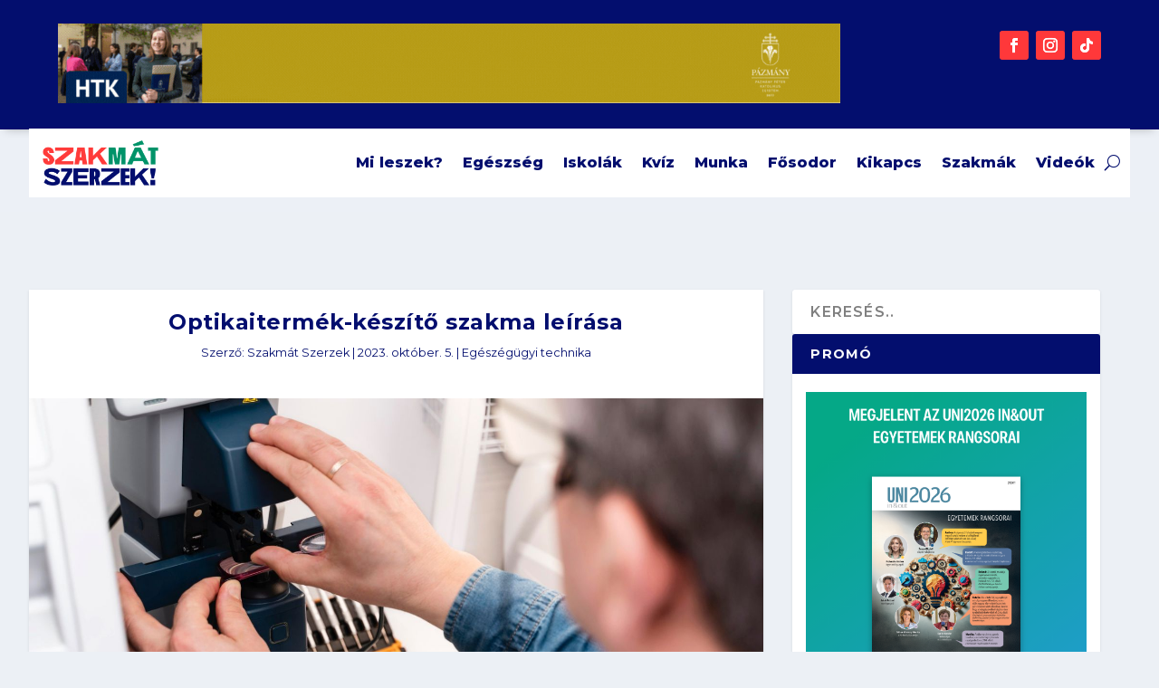

--- FILE ---
content_type: text/html; charset=UTF-8
request_url: https://szakmatszerzek.hu/optikaitermek-keszito-szakma-leirasa/
body_size: 29535
content:
<!DOCTYPE html>
<html dir="ltr" lang="hu" prefix="og: https://ogp.me/ns#">
<head>
	<meta charset="UTF-8" />
			
	<meta http-equiv="X-UA-Compatible" content="IE=edge">
	<link rel="pingback" href="https://szakmatszerzek.hu/xmlrpc.php" />

		<!--[if lt IE 9]>
	<script src="https://szakmatszerzek.hu/wp-content/themes/Extra/scripts/ext/html5.js" type="text/javascript"></script>
	<![endif]-->

	<script type="text/javascript">
		document.documentElement.className = 'js';
	</script>
	
	<title>Optikaitermék-készítő szakma leírása - Szakmát Szerzek!</title>

		<!-- All in One SEO 4.9.3 - aioseo.com -->
	<meta name="description" content="Az optikaitermék-készítő szakma olyan fiatalok számára ajánlott, akiket érdekel az optika világa, a látást segítő eszközök gyártása, a távcsövek készítése." />
	<meta name="robots" content="max-image-preview:large" />
	<meta name="author" content="Szakmát Szerzek"/>
	<link rel="canonical" href="https://szakmatszerzek.hu/optikaitermek-keszito-szakma-leirasa/" />
	<meta name="generator" content="All in One SEO (AIOSEO) 4.9.3" />
		<meta property="og:locale" content="hu_HU" />
		<meta property="og:site_name" content="Szakmát Szerzek! - Szakmát szerzek!" />
		<meta property="og:type" content="article" />
		<meta property="og:title" content="Optikaitermék-készítő szakma leírása - Szakmát Szerzek!" />
		<meta property="og:description" content="Az optikaitermék-készítő szakma olyan fiatalok számára ajánlott, akiket érdekel az optika világa, a látást segítő eszközök gyártása, a távcsövek készítése." />
		<meta property="og:url" content="https://szakmatszerzek.hu/optikaitermek-keszito-szakma-leirasa/" />
		<meta property="og:image" content="https://szakmatszerzek.hu/wp-content/uploads/2023/09/Optikaitermek-keszito.jpg" />
		<meta property="og:image:secure_url" content="https://szakmatszerzek.hu/wp-content/uploads/2023/09/Optikaitermek-keszito.jpg" />
		<meta property="og:image:width" content="1520" />
		<meta property="og:image:height" content="798" />
		<meta property="article:published_time" content="2023-10-04T23:05:00+00:00" />
		<meta property="article:modified_time" content="2023-10-03T13:27:24+00:00" />
		<meta property="article:publisher" content="https://www.facebook.com/szakmatszerzek" />
		<meta name="twitter:card" content="summary_large_image" />
		<meta name="twitter:title" content="Optikaitermék-készítő szakma leírása - Szakmát Szerzek!" />
		<meta name="twitter:description" content="Az optikaitermék-készítő szakma olyan fiatalok számára ajánlott, akiket érdekel az optika világa, a látást segítő eszközök gyártása, a távcsövek készítése." />
		<meta name="twitter:image" content="https://szakmatszerzek.hu/wp-content/uploads/2023/09/Optikaitermek-keszito.jpg" />
		<script type="application/ld+json" class="aioseo-schema">
			{"@context":"https:\/\/schema.org","@graph":[{"@type":"BlogPosting","@id":"https:\/\/szakmatszerzek.hu\/optikaitermek-keszito-szakma-leirasa\/#blogposting","name":"Optikaiterm\u00e9k-k\u00e9sz\u00edt\u0151 szakma le\u00edr\u00e1sa - Szakm\u00e1t Szerzek!","headline":"Optikaiterm\u00e9k-k\u00e9sz\u00edt\u0151 szakma le\u00edr\u00e1sa","author":{"@id":"https:\/\/szakmatszerzek.hu\/author\/targ\/#author"},"publisher":{"@id":"https:\/\/szakmatszerzek.hu\/#organization"},"image":{"@type":"ImageObject","url":"https:\/\/szakmatszerzek.hu\/wp-content\/uploads\/2023\/09\/Optikaitermek-keszito.jpg","width":1520,"height":798,"caption":"(K\u00e9p: Freepik)"},"datePublished":"2023-10-05T01:05:00+01:00","dateModified":"2023-10-03T15:27:24+01:00","inLanguage":"hu-HU","mainEntityOfPage":{"@id":"https:\/\/szakmatszerzek.hu\/optikaitermek-keszito-szakma-leirasa\/#webpage"},"isPartOf":{"@id":"https:\/\/szakmatszerzek.hu\/optikaitermek-keszito-szakma-leirasa\/#webpage"},"articleSection":"Eg\u00e9sz\u00e9g\u00fcgyi technika, eg\u00e9szs\u00e9g\u00fcgyi technika, fel\u00fcletkezel\u00e9s, lencs\u00e9k gy\u00e1rt\u00e1sa, optikai term\u00e9kek k\u00e9sz\u00edt\u00e9se, optikai testek, optikaiterm\u00e9k-k\u00e9sz\u00edt\u0151, optikaiterm\u00e9kek, pol\u00edroz\u00e1s, prizma, szakmale\u00edr\u00e1s"},{"@type":"BreadcrumbList","@id":"https:\/\/szakmatszerzek.hu\/optikaitermek-keszito-szakma-leirasa\/#breadcrumblist","itemListElement":[{"@type":"ListItem","@id":"https:\/\/szakmatszerzek.hu#listItem","position":1,"name":"Home","item":"https:\/\/szakmatszerzek.hu","nextItem":{"@type":"ListItem","@id":"https:\/\/szakmatszerzek.hu\/category\/szakmaleirasok\/#listItem","name":"Szakmale\u00edr\u00e1sok"}},{"@type":"ListItem","@id":"https:\/\/szakmatszerzek.hu\/category\/szakmaleirasok\/#listItem","position":2,"name":"Szakmale\u00edr\u00e1sok","item":"https:\/\/szakmatszerzek.hu\/category\/szakmaleirasok\/","nextItem":{"@type":"ListItem","@id":"https:\/\/szakmatszerzek.hu\/category\/szakmaleirasok\/egeszegugyi-technika\/#listItem","name":"Eg\u00e9sz\u00e9g\u00fcgyi technika"},"previousItem":{"@type":"ListItem","@id":"https:\/\/szakmatszerzek.hu#listItem","name":"Home"}},{"@type":"ListItem","@id":"https:\/\/szakmatszerzek.hu\/category\/szakmaleirasok\/egeszegugyi-technika\/#listItem","position":3,"name":"Eg\u00e9sz\u00e9g\u00fcgyi technika","item":"https:\/\/szakmatszerzek.hu\/category\/szakmaleirasok\/egeszegugyi-technika\/","nextItem":{"@type":"ListItem","@id":"https:\/\/szakmatszerzek.hu\/optikaitermek-keszito-szakma-leirasa\/#listItem","name":"Optikaiterm\u00e9k-k\u00e9sz\u00edt\u0151 szakma le\u00edr\u00e1sa"},"previousItem":{"@type":"ListItem","@id":"https:\/\/szakmatszerzek.hu\/category\/szakmaleirasok\/#listItem","name":"Szakmale\u00edr\u00e1sok"}},{"@type":"ListItem","@id":"https:\/\/szakmatszerzek.hu\/optikaitermek-keszito-szakma-leirasa\/#listItem","position":4,"name":"Optikaiterm\u00e9k-k\u00e9sz\u00edt\u0151 szakma le\u00edr\u00e1sa","previousItem":{"@type":"ListItem","@id":"https:\/\/szakmatszerzek.hu\/category\/szakmaleirasok\/egeszegugyi-technika\/#listItem","name":"Eg\u00e9sz\u00e9g\u00fcgyi technika"}}]},{"@type":"Organization","@id":"https:\/\/szakmatszerzek.hu\/#organization","name":"Szakm\u00e1t Szerzek! - Szakk\u00e9pz\u00e9si h\u00edrport\u00e1l","description":"Szakm\u00e1t szerzek!","url":"https:\/\/szakmatszerzek.hu\/","logo":{"@type":"ImageObject","url":"https:\/\/szakmatszerzek.hu\/wp-content\/uploads\/2023\/02\/szakmat_szerzek_logo2.png","@id":"https:\/\/szakmatszerzek.hu\/optikaitermek-keszito-szakma-leirasa\/#organizationLogo","width":880,"height":345},"image":{"@id":"https:\/\/szakmatszerzek.hu\/optikaitermek-keszito-szakma-leirasa\/#organizationLogo"},"sameAs":["https:\/\/www.facebook.com\/szakmatszerzek","https:\/\/www.instagram.com\/szakmatszerzek\/","https:\/\/www.youtube.com\/@szakmatszerzek","https:\/\/www.linkedin.com\/company\/szakmat-szerzek\/"]},{"@type":"Person","@id":"https:\/\/szakmatszerzek.hu\/author\/targ\/#author","url":"https:\/\/szakmatszerzek.hu\/author\/targ\/","name":"Szakm\u00e1t Szerzek","image":{"@type":"ImageObject","@id":"https:\/\/szakmatszerzek.hu\/optikaitermek-keszito-szakma-leirasa\/#authorImage","url":"https:\/\/secure.gravatar.com\/avatar\/42a261054fff56969aa8a7e0442e7d1523ec42ef206bbdcbe31dbc6379805593?s=96&d=mm&r=g","width":96,"height":96,"caption":"Szakm\u00e1t Szerzek"}},{"@type":"WebPage","@id":"https:\/\/szakmatszerzek.hu\/optikaitermek-keszito-szakma-leirasa\/#webpage","url":"https:\/\/szakmatszerzek.hu\/optikaitermek-keszito-szakma-leirasa\/","name":"Optikaiterm\u00e9k-k\u00e9sz\u00edt\u0151 szakma le\u00edr\u00e1sa - Szakm\u00e1t Szerzek!","description":"Az optikaiterm\u00e9k-k\u00e9sz\u00edt\u0151 szakma olyan fiatalok sz\u00e1m\u00e1ra aj\u00e1nlott, akiket \u00e9rdekel az optika vil\u00e1ga, a l\u00e1t\u00e1st seg\u00edt\u0151 eszk\u00f6z\u00f6k gy\u00e1rt\u00e1sa, a t\u00e1vcs\u00f6vek k\u00e9sz\u00edt\u00e9se.","inLanguage":"hu-HU","isPartOf":{"@id":"https:\/\/szakmatszerzek.hu\/#website"},"breadcrumb":{"@id":"https:\/\/szakmatszerzek.hu\/optikaitermek-keszito-szakma-leirasa\/#breadcrumblist"},"author":{"@id":"https:\/\/szakmatszerzek.hu\/author\/targ\/#author"},"creator":{"@id":"https:\/\/szakmatszerzek.hu\/author\/targ\/#author"},"image":{"@type":"ImageObject","url":"https:\/\/szakmatszerzek.hu\/wp-content\/uploads\/2023\/09\/Optikaitermek-keszito.jpg","@id":"https:\/\/szakmatszerzek.hu\/optikaitermek-keszito-szakma-leirasa\/#mainImage","width":1520,"height":798,"caption":"(K\u00e9p: Freepik)"},"primaryImageOfPage":{"@id":"https:\/\/szakmatszerzek.hu\/optikaitermek-keszito-szakma-leirasa\/#mainImage"},"datePublished":"2023-10-05T01:05:00+01:00","dateModified":"2023-10-03T15:27:24+01:00"},{"@type":"WebSite","@id":"https:\/\/szakmatszerzek.hu\/#website","url":"https:\/\/szakmatszerzek.hu\/","name":"Szakm\u00e1t Szerzek!","description":"Szakm\u00e1t szerzek!","inLanguage":"hu-HU","publisher":{"@id":"https:\/\/szakmatszerzek.hu\/#organization"}}]}
		</script>
		<!-- All in One SEO -->

<link rel='dns-prefetch' href='//www.googletagmanager.com' />
<link rel='dns-prefetch' href='//fonts.googleapis.com' />
<link rel="alternate" type="application/rss+xml" title="Szakmát Szerzek! &raquo; hírcsatorna" href="https://szakmatszerzek.hu/feed/" />
<link rel="alternate" title="oEmbed (JSON)" type="application/json+oembed" href="https://szakmatszerzek.hu/wp-json/oembed/1.0/embed?url=https%3A%2F%2Fszakmatszerzek.hu%2Foptikaitermek-keszito-szakma-leirasa%2F" />
<link rel="alternate" title="oEmbed (XML)" type="text/xml+oembed" href="https://szakmatszerzek.hu/wp-json/oembed/1.0/embed?url=https%3A%2F%2Fszakmatszerzek.hu%2Foptikaitermek-keszito-szakma-leirasa%2F&#038;format=xml" />
<meta content="Extra v.4.27.5" name="generator"/><style id='wp-emoji-styles-inline-css' type='text/css'>

	img.wp-smiley, img.emoji {
		display: inline !important;
		border: none !important;
		box-shadow: none !important;
		height: 1em !important;
		width: 1em !important;
		margin: 0 0.07em !important;
		vertical-align: -0.1em !important;
		background: none !important;
		padding: 0 !important;
	}
/*# sourceURL=wp-emoji-styles-inline-css */
</style>
<style id='wp-block-library-inline-css' type='text/css'>
:root{--wp-block-synced-color:#7a00df;--wp-block-synced-color--rgb:122,0,223;--wp-bound-block-color:var(--wp-block-synced-color);--wp-editor-canvas-background:#ddd;--wp-admin-theme-color:#007cba;--wp-admin-theme-color--rgb:0,124,186;--wp-admin-theme-color-darker-10:#006ba1;--wp-admin-theme-color-darker-10--rgb:0,107,160.5;--wp-admin-theme-color-darker-20:#005a87;--wp-admin-theme-color-darker-20--rgb:0,90,135;--wp-admin-border-width-focus:2px}@media (min-resolution:192dpi){:root{--wp-admin-border-width-focus:1.5px}}.wp-element-button{cursor:pointer}:root .has-very-light-gray-background-color{background-color:#eee}:root .has-very-dark-gray-background-color{background-color:#313131}:root .has-very-light-gray-color{color:#eee}:root .has-very-dark-gray-color{color:#313131}:root .has-vivid-green-cyan-to-vivid-cyan-blue-gradient-background{background:linear-gradient(135deg,#00d084,#0693e3)}:root .has-purple-crush-gradient-background{background:linear-gradient(135deg,#34e2e4,#4721fb 50%,#ab1dfe)}:root .has-hazy-dawn-gradient-background{background:linear-gradient(135deg,#faaca8,#dad0ec)}:root .has-subdued-olive-gradient-background{background:linear-gradient(135deg,#fafae1,#67a671)}:root .has-atomic-cream-gradient-background{background:linear-gradient(135deg,#fdd79a,#004a59)}:root .has-nightshade-gradient-background{background:linear-gradient(135deg,#330968,#31cdcf)}:root .has-midnight-gradient-background{background:linear-gradient(135deg,#020381,#2874fc)}:root{--wp--preset--font-size--normal:16px;--wp--preset--font-size--huge:42px}.has-regular-font-size{font-size:1em}.has-larger-font-size{font-size:2.625em}.has-normal-font-size{font-size:var(--wp--preset--font-size--normal)}.has-huge-font-size{font-size:var(--wp--preset--font-size--huge)}.has-text-align-center{text-align:center}.has-text-align-left{text-align:left}.has-text-align-right{text-align:right}.has-fit-text{white-space:nowrap!important}#end-resizable-editor-section{display:none}.aligncenter{clear:both}.items-justified-left{justify-content:flex-start}.items-justified-center{justify-content:center}.items-justified-right{justify-content:flex-end}.items-justified-space-between{justify-content:space-between}.screen-reader-text{border:0;clip-path:inset(50%);height:1px;margin:-1px;overflow:hidden;padding:0;position:absolute;width:1px;word-wrap:normal!important}.screen-reader-text:focus{background-color:#ddd;clip-path:none;color:#444;display:block;font-size:1em;height:auto;left:5px;line-height:normal;padding:15px 23px 14px;text-decoration:none;top:5px;width:auto;z-index:100000}html :where(.has-border-color){border-style:solid}html :where([style*=border-top-color]){border-top-style:solid}html :where([style*=border-right-color]){border-right-style:solid}html :where([style*=border-bottom-color]){border-bottom-style:solid}html :where([style*=border-left-color]){border-left-style:solid}html :where([style*=border-width]){border-style:solid}html :where([style*=border-top-width]){border-top-style:solid}html :where([style*=border-right-width]){border-right-style:solid}html :where([style*=border-bottom-width]){border-bottom-style:solid}html :where([style*=border-left-width]){border-left-style:solid}html :where(img[class*=wp-image-]){height:auto;max-width:100%}:where(figure){margin:0 0 1em}html :where(.is-position-sticky){--wp-admin--admin-bar--position-offset:var(--wp-admin--admin-bar--height,0px)}@media screen and (max-width:600px){html :where(.is-position-sticky){--wp-admin--admin-bar--position-offset:0px}}

/*# sourceURL=wp-block-library-inline-css */
</style><style id='wp-block-heading-inline-css' type='text/css'>
h1:where(.wp-block-heading).has-background,h2:where(.wp-block-heading).has-background,h3:where(.wp-block-heading).has-background,h4:where(.wp-block-heading).has-background,h5:where(.wp-block-heading).has-background,h6:where(.wp-block-heading).has-background{padding:1.25em 2.375em}h1.has-text-align-left[style*=writing-mode]:where([style*=vertical-lr]),h1.has-text-align-right[style*=writing-mode]:where([style*=vertical-rl]),h2.has-text-align-left[style*=writing-mode]:where([style*=vertical-lr]),h2.has-text-align-right[style*=writing-mode]:where([style*=vertical-rl]),h3.has-text-align-left[style*=writing-mode]:where([style*=vertical-lr]),h3.has-text-align-right[style*=writing-mode]:where([style*=vertical-rl]),h4.has-text-align-left[style*=writing-mode]:where([style*=vertical-lr]),h4.has-text-align-right[style*=writing-mode]:where([style*=vertical-rl]),h5.has-text-align-left[style*=writing-mode]:where([style*=vertical-lr]),h5.has-text-align-right[style*=writing-mode]:where([style*=vertical-rl]),h6.has-text-align-left[style*=writing-mode]:where([style*=vertical-lr]),h6.has-text-align-right[style*=writing-mode]:where([style*=vertical-rl]){rotate:180deg}
/*# sourceURL=https://szakmatszerzek.hu/wp-includes/blocks/heading/style.min.css */
</style>
<style id='wp-block-list-inline-css' type='text/css'>
ol,ul{box-sizing:border-box}:root :where(.wp-block-list.has-background){padding:1.25em 2.375em}
/*# sourceURL=https://szakmatszerzek.hu/wp-includes/blocks/list/style.min.css */
</style>
<style id='wp-block-rss-inline-css' type='text/css'>
ul.wp-block-rss.alignleft{margin-right:2em}ul.wp-block-rss.alignright{margin-left:2em}ul.wp-block-rss.is-grid{display:flex;flex-wrap:wrap;padding:0}ul.wp-block-rss.is-grid li{margin:0 1em 1em 0;width:100%}@media (min-width:600px){ul.wp-block-rss.columns-2 li{width:calc(50% - 1em)}ul.wp-block-rss.columns-3 li{width:calc(33.33333% - 1em)}ul.wp-block-rss.columns-4 li{width:calc(25% - 1em)}ul.wp-block-rss.columns-5 li{width:calc(20% - 1em)}ul.wp-block-rss.columns-6 li{width:calc(16.66667% - 1em)}}.wp-block-rss__item-author,.wp-block-rss__item-publish-date{display:block;font-size:.8125em}.wp-block-rss{box-sizing:border-box;list-style:none;padding:0}
/*# sourceURL=https://szakmatszerzek.hu/wp-includes/blocks/rss/style.min.css */
</style>
<style id='wp-block-search-inline-css' type='text/css'>
.wp-block-search__button{margin-left:10px;word-break:normal}.wp-block-search__button.has-icon{line-height:0}.wp-block-search__button svg{height:1.25em;min-height:24px;min-width:24px;width:1.25em;fill:currentColor;vertical-align:text-bottom}:where(.wp-block-search__button){border:1px solid #ccc;padding:6px 10px}.wp-block-search__inside-wrapper{display:flex;flex:auto;flex-wrap:nowrap;max-width:100%}.wp-block-search__label{width:100%}.wp-block-search.wp-block-search__button-only .wp-block-search__button{box-sizing:border-box;display:flex;flex-shrink:0;justify-content:center;margin-left:0;max-width:100%}.wp-block-search.wp-block-search__button-only .wp-block-search__inside-wrapper{min-width:0!important;transition-property:width}.wp-block-search.wp-block-search__button-only .wp-block-search__input{flex-basis:100%;transition-duration:.3s}.wp-block-search.wp-block-search__button-only.wp-block-search__searchfield-hidden,.wp-block-search.wp-block-search__button-only.wp-block-search__searchfield-hidden .wp-block-search__inside-wrapper{overflow:hidden}.wp-block-search.wp-block-search__button-only.wp-block-search__searchfield-hidden .wp-block-search__input{border-left-width:0!important;border-right-width:0!important;flex-basis:0;flex-grow:0;margin:0;min-width:0!important;padding-left:0!important;padding-right:0!important;width:0!important}:where(.wp-block-search__input){appearance:none;border:1px solid #949494;flex-grow:1;font-family:inherit;font-size:inherit;font-style:inherit;font-weight:inherit;letter-spacing:inherit;line-height:inherit;margin-left:0;margin-right:0;min-width:3rem;padding:8px;text-decoration:unset!important;text-transform:inherit}:where(.wp-block-search__button-inside .wp-block-search__inside-wrapper){background-color:#fff;border:1px solid #949494;box-sizing:border-box;padding:4px}:where(.wp-block-search__button-inside .wp-block-search__inside-wrapper) .wp-block-search__input{border:none;border-radius:0;padding:0 4px}:where(.wp-block-search__button-inside .wp-block-search__inside-wrapper) .wp-block-search__input:focus{outline:none}:where(.wp-block-search__button-inside .wp-block-search__inside-wrapper) :where(.wp-block-search__button){padding:4px 8px}.wp-block-search.aligncenter .wp-block-search__inside-wrapper{margin:auto}.wp-block[data-align=right] .wp-block-search.wp-block-search__button-only .wp-block-search__inside-wrapper{float:right}
/*# sourceURL=https://szakmatszerzek.hu/wp-includes/blocks/search/style.min.css */
</style>
<style id='wp-block-search-theme-inline-css' type='text/css'>
.wp-block-search .wp-block-search__label{font-weight:700}.wp-block-search__button{border:1px solid #ccc;padding:.375em .625em}
/*# sourceURL=https://szakmatszerzek.hu/wp-includes/blocks/search/theme.min.css */
</style>
<style id='wp-block-group-inline-css' type='text/css'>
.wp-block-group{box-sizing:border-box}:where(.wp-block-group.wp-block-group-is-layout-constrained){position:relative}
/*# sourceURL=https://szakmatszerzek.hu/wp-includes/blocks/group/style.min.css */
</style>
<style id='wp-block-group-theme-inline-css' type='text/css'>
:where(.wp-block-group.has-background){padding:1.25em 2.375em}
/*# sourceURL=https://szakmatszerzek.hu/wp-includes/blocks/group/theme.min.css */
</style>
<style id='wp-block-paragraph-inline-css' type='text/css'>
.is-small-text{font-size:.875em}.is-regular-text{font-size:1em}.is-large-text{font-size:2.25em}.is-larger-text{font-size:3em}.has-drop-cap:not(:focus):first-letter{float:left;font-size:8.4em;font-style:normal;font-weight:100;line-height:.68;margin:.05em .1em 0 0;text-transform:uppercase}body.rtl .has-drop-cap:not(:focus):first-letter{float:none;margin-left:.1em}p.has-drop-cap.has-background{overflow:hidden}:root :where(p.has-background){padding:1.25em 2.375em}:where(p.has-text-color:not(.has-link-color)) a{color:inherit}p.has-text-align-left[style*="writing-mode:vertical-lr"],p.has-text-align-right[style*="writing-mode:vertical-rl"]{rotate:180deg}
/*# sourceURL=https://szakmatszerzek.hu/wp-includes/blocks/paragraph/style.min.css */
</style>
<style id='wp-block-separator-inline-css' type='text/css'>
@charset "UTF-8";.wp-block-separator{border:none;border-top:2px solid}:root :where(.wp-block-separator.is-style-dots){height:auto;line-height:1;text-align:center}:root :where(.wp-block-separator.is-style-dots):before{color:currentColor;content:"···";font-family:serif;font-size:1.5em;letter-spacing:2em;padding-left:2em}.wp-block-separator.is-style-dots{background:none!important;border:none!important}
/*# sourceURL=https://szakmatszerzek.hu/wp-includes/blocks/separator/style.min.css */
</style>
<style id='wp-block-separator-theme-inline-css' type='text/css'>
.wp-block-separator.has-css-opacity{opacity:.4}.wp-block-separator{border:none;border-bottom:2px solid;margin-left:auto;margin-right:auto}.wp-block-separator.has-alpha-channel-opacity{opacity:1}.wp-block-separator:not(.is-style-wide):not(.is-style-dots){width:100px}.wp-block-separator.has-background:not(.is-style-dots){border-bottom:none;height:1px}.wp-block-separator.has-background:not(.is-style-wide):not(.is-style-dots){height:2px}
/*# sourceURL=https://szakmatszerzek.hu/wp-includes/blocks/separator/theme.min.css */
</style>
<style id='global-styles-inline-css' type='text/css'>
:root{--wp--preset--aspect-ratio--square: 1;--wp--preset--aspect-ratio--4-3: 4/3;--wp--preset--aspect-ratio--3-4: 3/4;--wp--preset--aspect-ratio--3-2: 3/2;--wp--preset--aspect-ratio--2-3: 2/3;--wp--preset--aspect-ratio--16-9: 16/9;--wp--preset--aspect-ratio--9-16: 9/16;--wp--preset--color--black: #000000;--wp--preset--color--cyan-bluish-gray: #abb8c3;--wp--preset--color--white: #ffffff;--wp--preset--color--pale-pink: #f78da7;--wp--preset--color--vivid-red: #cf2e2e;--wp--preset--color--luminous-vivid-orange: #ff6900;--wp--preset--color--luminous-vivid-amber: #fcb900;--wp--preset--color--light-green-cyan: #7bdcb5;--wp--preset--color--vivid-green-cyan: #00d084;--wp--preset--color--pale-cyan-blue: #8ed1fc;--wp--preset--color--vivid-cyan-blue: #0693e3;--wp--preset--color--vivid-purple: #9b51e0;--wp--preset--gradient--vivid-cyan-blue-to-vivid-purple: linear-gradient(135deg,rgb(6,147,227) 0%,rgb(155,81,224) 100%);--wp--preset--gradient--light-green-cyan-to-vivid-green-cyan: linear-gradient(135deg,rgb(122,220,180) 0%,rgb(0,208,130) 100%);--wp--preset--gradient--luminous-vivid-amber-to-luminous-vivid-orange: linear-gradient(135deg,rgb(252,185,0) 0%,rgb(255,105,0) 100%);--wp--preset--gradient--luminous-vivid-orange-to-vivid-red: linear-gradient(135deg,rgb(255,105,0) 0%,rgb(207,46,46) 100%);--wp--preset--gradient--very-light-gray-to-cyan-bluish-gray: linear-gradient(135deg,rgb(238,238,238) 0%,rgb(169,184,195) 100%);--wp--preset--gradient--cool-to-warm-spectrum: linear-gradient(135deg,rgb(74,234,220) 0%,rgb(151,120,209) 20%,rgb(207,42,186) 40%,rgb(238,44,130) 60%,rgb(251,105,98) 80%,rgb(254,248,76) 100%);--wp--preset--gradient--blush-light-purple: linear-gradient(135deg,rgb(255,206,236) 0%,rgb(152,150,240) 100%);--wp--preset--gradient--blush-bordeaux: linear-gradient(135deg,rgb(254,205,165) 0%,rgb(254,45,45) 50%,rgb(107,0,62) 100%);--wp--preset--gradient--luminous-dusk: linear-gradient(135deg,rgb(255,203,112) 0%,rgb(199,81,192) 50%,rgb(65,88,208) 100%);--wp--preset--gradient--pale-ocean: linear-gradient(135deg,rgb(255,245,203) 0%,rgb(182,227,212) 50%,rgb(51,167,181) 100%);--wp--preset--gradient--electric-grass: linear-gradient(135deg,rgb(202,248,128) 0%,rgb(113,206,126) 100%);--wp--preset--gradient--midnight: linear-gradient(135deg,rgb(2,3,129) 0%,rgb(40,116,252) 100%);--wp--preset--font-size--small: 13px;--wp--preset--font-size--medium: 20px;--wp--preset--font-size--large: 36px;--wp--preset--font-size--x-large: 42px;--wp--preset--spacing--20: 0.44rem;--wp--preset--spacing--30: 0.67rem;--wp--preset--spacing--40: 1rem;--wp--preset--spacing--50: 1.5rem;--wp--preset--spacing--60: 2.25rem;--wp--preset--spacing--70: 3.38rem;--wp--preset--spacing--80: 5.06rem;--wp--preset--shadow--natural: 6px 6px 9px rgba(0, 0, 0, 0.2);--wp--preset--shadow--deep: 12px 12px 50px rgba(0, 0, 0, 0.4);--wp--preset--shadow--sharp: 6px 6px 0px rgba(0, 0, 0, 0.2);--wp--preset--shadow--outlined: 6px 6px 0px -3px rgb(255, 255, 255), 6px 6px rgb(0, 0, 0);--wp--preset--shadow--crisp: 6px 6px 0px rgb(0, 0, 0);}:root { --wp--style--global--content-size: 856px;--wp--style--global--wide-size: 1280px; }:where(body) { margin: 0; }.wp-site-blocks > .alignleft { float: left; margin-right: 2em; }.wp-site-blocks > .alignright { float: right; margin-left: 2em; }.wp-site-blocks > .aligncenter { justify-content: center; margin-left: auto; margin-right: auto; }:where(.is-layout-flex){gap: 0.5em;}:where(.is-layout-grid){gap: 0.5em;}.is-layout-flow > .alignleft{float: left;margin-inline-start: 0;margin-inline-end: 2em;}.is-layout-flow > .alignright{float: right;margin-inline-start: 2em;margin-inline-end: 0;}.is-layout-flow > .aligncenter{margin-left: auto !important;margin-right: auto !important;}.is-layout-constrained > .alignleft{float: left;margin-inline-start: 0;margin-inline-end: 2em;}.is-layout-constrained > .alignright{float: right;margin-inline-start: 2em;margin-inline-end: 0;}.is-layout-constrained > .aligncenter{margin-left: auto !important;margin-right: auto !important;}.is-layout-constrained > :where(:not(.alignleft):not(.alignright):not(.alignfull)){max-width: var(--wp--style--global--content-size);margin-left: auto !important;margin-right: auto !important;}.is-layout-constrained > .alignwide{max-width: var(--wp--style--global--wide-size);}body .is-layout-flex{display: flex;}.is-layout-flex{flex-wrap: wrap;align-items: center;}.is-layout-flex > :is(*, div){margin: 0;}body .is-layout-grid{display: grid;}.is-layout-grid > :is(*, div){margin: 0;}body{padding-top: 0px;padding-right: 0px;padding-bottom: 0px;padding-left: 0px;}:root :where(.wp-element-button, .wp-block-button__link){background-color: #32373c;border-width: 0;color: #fff;font-family: inherit;font-size: inherit;font-style: inherit;font-weight: inherit;letter-spacing: inherit;line-height: inherit;padding-top: calc(0.667em + 2px);padding-right: calc(1.333em + 2px);padding-bottom: calc(0.667em + 2px);padding-left: calc(1.333em + 2px);text-decoration: none;text-transform: inherit;}.has-black-color{color: var(--wp--preset--color--black) !important;}.has-cyan-bluish-gray-color{color: var(--wp--preset--color--cyan-bluish-gray) !important;}.has-white-color{color: var(--wp--preset--color--white) !important;}.has-pale-pink-color{color: var(--wp--preset--color--pale-pink) !important;}.has-vivid-red-color{color: var(--wp--preset--color--vivid-red) !important;}.has-luminous-vivid-orange-color{color: var(--wp--preset--color--luminous-vivid-orange) !important;}.has-luminous-vivid-amber-color{color: var(--wp--preset--color--luminous-vivid-amber) !important;}.has-light-green-cyan-color{color: var(--wp--preset--color--light-green-cyan) !important;}.has-vivid-green-cyan-color{color: var(--wp--preset--color--vivid-green-cyan) !important;}.has-pale-cyan-blue-color{color: var(--wp--preset--color--pale-cyan-blue) !important;}.has-vivid-cyan-blue-color{color: var(--wp--preset--color--vivid-cyan-blue) !important;}.has-vivid-purple-color{color: var(--wp--preset--color--vivid-purple) !important;}.has-black-background-color{background-color: var(--wp--preset--color--black) !important;}.has-cyan-bluish-gray-background-color{background-color: var(--wp--preset--color--cyan-bluish-gray) !important;}.has-white-background-color{background-color: var(--wp--preset--color--white) !important;}.has-pale-pink-background-color{background-color: var(--wp--preset--color--pale-pink) !important;}.has-vivid-red-background-color{background-color: var(--wp--preset--color--vivid-red) !important;}.has-luminous-vivid-orange-background-color{background-color: var(--wp--preset--color--luminous-vivid-orange) !important;}.has-luminous-vivid-amber-background-color{background-color: var(--wp--preset--color--luminous-vivid-amber) !important;}.has-light-green-cyan-background-color{background-color: var(--wp--preset--color--light-green-cyan) !important;}.has-vivid-green-cyan-background-color{background-color: var(--wp--preset--color--vivid-green-cyan) !important;}.has-pale-cyan-blue-background-color{background-color: var(--wp--preset--color--pale-cyan-blue) !important;}.has-vivid-cyan-blue-background-color{background-color: var(--wp--preset--color--vivid-cyan-blue) !important;}.has-vivid-purple-background-color{background-color: var(--wp--preset--color--vivid-purple) !important;}.has-black-border-color{border-color: var(--wp--preset--color--black) !important;}.has-cyan-bluish-gray-border-color{border-color: var(--wp--preset--color--cyan-bluish-gray) !important;}.has-white-border-color{border-color: var(--wp--preset--color--white) !important;}.has-pale-pink-border-color{border-color: var(--wp--preset--color--pale-pink) !important;}.has-vivid-red-border-color{border-color: var(--wp--preset--color--vivid-red) !important;}.has-luminous-vivid-orange-border-color{border-color: var(--wp--preset--color--luminous-vivid-orange) !important;}.has-luminous-vivid-amber-border-color{border-color: var(--wp--preset--color--luminous-vivid-amber) !important;}.has-light-green-cyan-border-color{border-color: var(--wp--preset--color--light-green-cyan) !important;}.has-vivid-green-cyan-border-color{border-color: var(--wp--preset--color--vivid-green-cyan) !important;}.has-pale-cyan-blue-border-color{border-color: var(--wp--preset--color--pale-cyan-blue) !important;}.has-vivid-cyan-blue-border-color{border-color: var(--wp--preset--color--vivid-cyan-blue) !important;}.has-vivid-purple-border-color{border-color: var(--wp--preset--color--vivid-purple) !important;}.has-vivid-cyan-blue-to-vivid-purple-gradient-background{background: var(--wp--preset--gradient--vivid-cyan-blue-to-vivid-purple) !important;}.has-light-green-cyan-to-vivid-green-cyan-gradient-background{background: var(--wp--preset--gradient--light-green-cyan-to-vivid-green-cyan) !important;}.has-luminous-vivid-amber-to-luminous-vivid-orange-gradient-background{background: var(--wp--preset--gradient--luminous-vivid-amber-to-luminous-vivid-orange) !important;}.has-luminous-vivid-orange-to-vivid-red-gradient-background{background: var(--wp--preset--gradient--luminous-vivid-orange-to-vivid-red) !important;}.has-very-light-gray-to-cyan-bluish-gray-gradient-background{background: var(--wp--preset--gradient--very-light-gray-to-cyan-bluish-gray) !important;}.has-cool-to-warm-spectrum-gradient-background{background: var(--wp--preset--gradient--cool-to-warm-spectrum) !important;}.has-blush-light-purple-gradient-background{background: var(--wp--preset--gradient--blush-light-purple) !important;}.has-blush-bordeaux-gradient-background{background: var(--wp--preset--gradient--blush-bordeaux) !important;}.has-luminous-dusk-gradient-background{background: var(--wp--preset--gradient--luminous-dusk) !important;}.has-pale-ocean-gradient-background{background: var(--wp--preset--gradient--pale-ocean) !important;}.has-electric-grass-gradient-background{background: var(--wp--preset--gradient--electric-grass) !important;}.has-midnight-gradient-background{background: var(--wp--preset--gradient--midnight) !important;}.has-small-font-size{font-size: var(--wp--preset--font-size--small) !important;}.has-medium-font-size{font-size: var(--wp--preset--font-size--medium) !important;}.has-large-font-size{font-size: var(--wp--preset--font-size--large) !important;}.has-x-large-font-size{font-size: var(--wp--preset--font-size--x-large) !important;}
/*# sourceURL=global-styles-inline-css */
</style>

<link rel='stylesheet' id='df-lib-styles-css' href='https://szakmatszerzek.hu/wp-content/plugins/diviflash/public/css/lib/df_lib_styles.css?ver=1.4.0' type='text/css' media='all' />
<style id='df-lib-styles-inline-css' type='text/css'>

				#top-menu-nav .nav li a {
					position: relative;
				}
				#top-menu-nav ul.nav > li > a:before {
					content: "";
					display: block;
					width: 100%;
					left: 0;
					right: 0;
					height: 1px;
					background-color: #333333;
					position: absolute;
					bottom: 0px;
					transition: all .3s ease;
					transform: scaleX(0);
					transform-origin: left;
				}
				.et-fixed-header #top-menu-nav .nav li a:before {
					bottom: 0px;
				}
				#top-menu-nav .nav li a:hover:before,
				#top-menu-nav .nav li.current-menu-item a:before {
					transform: scaleX(1);
				}
			
			#top-menu-nav .nav li:not(:last-child) {
				padding-right: 22px;
			}
		
/*# sourceURL=df-lib-styles-inline-css */
</style>
<link rel='stylesheet' id='df-builder-styles-css' href='https://szakmatszerzek.hu/wp-content/plugins/diviflash/public/css/df-builder-styles.css?ver=1.4.0' type='text/css' media='all' />
<link rel='stylesheet' id='df-popup-styles-css' href='https://szakmatszerzek.hu/wp-content/plugins/diviflash/public/css/popup-custom.css?ver=1.4.0' type='text/css' media='all' />
<link rel='stylesheet' id='qsm-sr-front-css-css' href='https://szakmatszerzek.hu/wp-content/plugins/qsm-save-resume//css/front.css?ver=1.8.0' type='text/css' media='all' />
<link rel='stylesheet' id='divi-social-sharing-buttons-styles-css' href='https://szakmatszerzek.hu/wp-content/plugins/divi-social-sharing-buttons/styles/style.min.css?ver=2.2.4' type='text/css' media='all' />
<link rel='stylesheet' id='diviflash-styles-css' href='https://szakmatszerzek.hu/wp-content/plugins/diviflash/styles/style.min.css?ver=1.4.0' type='text/css' media='all' />
<link rel='stylesheet' id='et-builder-googlefonts-cached-css' href='https://fonts.googleapis.com/css?family=Montserrat:100,200,300,regular,500,600,700,800,900,100italic,200italic,300italic,italic,500italic,600italic,700italic,800italic,900italic|Open+Sans:300,regular,500,600,700,800,300italic,italic,500italic,600italic,700italic,800italic&#038;subset=cyrillic,cyrillic-ext,latin,latin-ext,vietnamese,greek,greek-ext,hebrew&#038;display=swap' type='text/css' media='all' />
<link rel='stylesheet' id='extra-style-css' href='https://szakmatszerzek.hu/wp-content/themes/Extra/style-static.min.css?ver=4.27.5' type='text/css' media='all' />
<script type="text/javascript" src="https://szakmatszerzek.hu/wp-content/plugins/jquery-updater/js/jquery-3.7.1.min.js?ver=3.7.1" id="jquery-core-js"></script>
<script type="text/javascript" src="https://szakmatszerzek.hu/wp-content/plugins/jquery-updater/js/jquery-migrate-3.5.2.min.js?ver=3.5.2" id="jquery-migrate-js"></script>

<!-- Google tag (gtag.js) snippet added by Site Kit -->
<!-- Google Analytics snippet added by Site Kit -->
<script type="text/javascript" src="https://www.googletagmanager.com/gtag/js?id=GT-5TPGJ5N" id="google_gtagjs-js" async></script>
<script type="text/javascript" id="google_gtagjs-js-after">
/* <![CDATA[ */
window.dataLayer = window.dataLayer || [];function gtag(){dataLayer.push(arguments);}
gtag("set","linker",{"domains":["szakmatszerzek.hu"]});
gtag("js", new Date());
gtag("set", "developer_id.dZTNiMT", true);
gtag("config", "GT-5TPGJ5N");
 window._googlesitekit = window._googlesitekit || {}; window._googlesitekit.throttledEvents = []; window._googlesitekit.gtagEvent = (name, data) => { var key = JSON.stringify( { name, data } ); if ( !! window._googlesitekit.throttledEvents[ key ] ) { return; } window._googlesitekit.throttledEvents[ key ] = true; setTimeout( () => { delete window._googlesitekit.throttledEvents[ key ]; }, 5 ); gtag( "event", name, { ...data, event_source: "site-kit" } ); }; 
//# sourceURL=google_gtagjs-js-after
/* ]]> */
</script>
<link rel="https://api.w.org/" href="https://szakmatszerzek.hu/wp-json/" /><link rel="alternate" title="JSON" type="application/json" href="https://szakmatszerzek.hu/wp-json/wp/v2/posts/22979" /><link rel="EditURI" type="application/rsd+xml" title="RSD" href="https://szakmatszerzek.hu/xmlrpc.php?rsd" />
<meta name="generator" content="WordPress 6.9" />
<link rel='shortlink' href='https://szakmatszerzek.hu/?p=22979' />
<meta name="generator" content="Site Kit by Google 1.162.1" /><meta name="viewport" content="width=device-width, initial-scale=1.0, maximum-scale=1.0, user-scalable=1" /><script>

    window.dataLayer = window.dataLayer || [];

    function gtag() {

        dataLayer.push(arguments);

    }

    gtag("consent", "default", {

        ad_storage: "denied",

        analytics_storage: "denied",

        functionality_storage: "denied",

        personalization_storage: "denied",

        security_storage: "granted",

        wait_for_update: 2000,

    });

    gtag("set", "ads_data_redaction", true);
    gtag("set", "url_passthrough", true);

</script>

<!-- Google Tag Manager -->
<script>(function(w,d,s,l,i){w[l]=w[l]||[];w[l].push({'gtm.start':
new Date().getTime(),event:'gtm.js'});var f=d.getElementsByTagName(s)[0],
j=d.createElement(s),dl=l!='dataLayer'?'&l='+l:'';j.async=true;j.src=
'https://www.googletagmanager.com/gtm.js?id='+i+dl;f.parentNode.insertBefore(j,f);
})(window,document,'script','dataLayer','GTM-5SSK477');</script>
<!-- End Google Tag Manager -->



<!-- Sticky custom header don't overlapping content -->
<script>
jQuery(document).ready(function(){

var totalheight = 0;
jQuery(".et-l--header .et_builder_inner_content .et_pb_section").each(function(){
totalheight = totalheight + jQuery(this).outerHeight();
});

totalheight = totalheight + "px";

jQuery("#et-main-area").css("padding-top",totalheight);
});
</script>

<!-- Facebook Pixel Code -->
<script>
!function(f,b,e,v,n,t,s)
{if(f.fbq)return;n=f.fbq=function(){n.callMethod?
n.callMethod.apply(n,arguments):n.queue.push(arguments)};
if(!f._fbq)f._fbq=n;n.push=n;n.loaded=!0;n.version='2.0';
n.queue=[];t=b.createElement(e);t.async=!0;
t.src=v;s=b.getElementsByTagName(e)[0];
s.parentNode.insertBefore(t,s)}(window,document,'script',
'https://connect.facebook.net/en_US/fbevents.js');
 fbq('init', '3378122842437677'); 
fbq('track', 'PageView');
</script>
<noscript>
<img height="1" width="1" src="https://www.facebook.com/tr?id=3378122842437677&amp;ev=PageView&amp;noscript=1" alt="">
</noscript>
<!-- End Facebook Pixel Code -->


<script>
jQuery(document).ready(function(){
	//Hide deafult image from post if the port tag is videó
	//var $tag = $(".et_pb_text_inner a:nth-last-child(2)").text();	
	var $tag = $(".et_pb_text_inner").text();	
	
	let text = [];
	$('.et_pb_text_inner').contents().each(function () {
	  text.push($(this).text());
	});
	//alert(text);
	
	console.log(text);
	
	if(jQuery.inArray("sajátvideó", text) !== -1)  {
    	console.log("Bravo, Sajátvideó category is in array");
		$(".et_pb_image_wrap img").hide();
	} else {
    	console.log("Sorry, Sajátvideó category is NOT in array");
	}



})
</script>
<link rel="icon" href="https://szakmatszerzek.hu/wp-content/uploads/2024/09/cropped-logo-szakamat-32x32.png" sizes="32x32" />
<link rel="icon" href="https://szakmatszerzek.hu/wp-content/uploads/2024/09/cropped-logo-szakamat-192x192.png" sizes="192x192" />
<link rel="apple-touch-icon" href="https://szakmatszerzek.hu/wp-content/uploads/2024/09/cropped-logo-szakamat-180x180.png" />
<meta name="msapplication-TileImage" content="https://szakmatszerzek.hu/wp-content/uploads/2024/09/cropped-logo-szakamat-270x270.png" />
<style id="et-extra-customizer-global-cached-inline-styles">@media only screen and (min-width:1025px){.with_sidebar .et_pb_extra_column_sidebar{min-width:20%;max-width:20%;width:20%;flex-basis:20%}.with_sidebar .et_pb_extra_column_main{min-width:80%;max-width:80%;width:80%;flex-basis:80%}}.widget_et_recent_tweets .widget_list a,.widget_et_recent_tweets .et-extra-icon,.widget_et_recent_tweets .widget-footer .et-extra-social-icon,.widget_et_recent_tweets .widget-footer .et-extra-social-icon::before,.project-details .project-details-title,.et_filterable_portfolio .filterable_portfolio_filter a.current,.et_extra_layout .et_pb_extra_column_main .et_pb_column .module-head h1,.et_pb_extra_column .module-head h1,#portfolio_filter a.current,.woocommerce div.product div.summary .product_meta a,.woocommerce-page div.product div.summary .product_meta a,.et_pb_widget.woocommerce .product_list_widget li .amount,.et_pb_widget li a:hover,.et_pb_widget.woocommerce .product_list_widget li a:hover,.et_pb_widget.widget_et_recent_videos .widget_list .title:hover,.et_pb_widget.widget_et_recent_videos .widget_list .title.active,.woocommerce .woocommerce-info:before{color:#}.single .score-bar,.widget_et_recent_reviews .review-breakdowns .score-bar,.et_pb_extra_module .posts-list article .post-thumbnail,.et_extra_other_module .posts-list article .post-thumbnail,.et_pb_widget .widget_list_portrait,.et_pb_widget .widget_list_thumbnail,.quote-format,.link-format,.audio-format .audio-wrapper,.paginated .pagination li.active,.score-bar,.review-summary-score-box,.post-footer .rating-stars #rating-stars img.star-on,.post-footer .rating-stars #rated-stars img.star-on,.author-box-module .author-box-avatar,.timeline-menu li.active a:before,.woocommerce div.product form.cart .button,.woocommerce div.product form.cart .button.disabled,.woocommerce div.product form.cart .button.disabled:hover,.woocommerce-page div.product form.cart .button,.woocommerce-page div.product form.cart .button.disabled,.woocommerce-page div.product form.cart .button.disabled:hover,.woocommerce div.product form.cart .read-more-button,.woocommerce-page div.product form.cart .read-more-button,.woocommerce div.product form.cart .post-nav .nav-links .button,.woocommerce-page div.product form.cart .post-nav .nav-links .button,.woocommerce .woocommerce-message,.woocommerce-page .woocommerce-message{background-color:#}#et-menu>li>ul,#et-menu li>ul,#et-menu>li>ul>li>ul,.et-top-search-primary-menu-item .et-top-search,.et_pb_module,.module,.page article,.authors-page .page,#timeline-sticky-header,.et_extra_other_module,.woocommerce .woocommerce-info{border-color:#}body{font-size:16px}h1,h2,h3,h4,h5,h6,h1 a,h2 a,h3 a,h4 a,h5 a,h6 a{font-weight:bold;font-style:normal;text-transform:none;text-decoration:none}h1,h2,h3,h4,h5,h6,h1 a,h2 a,h3 a,h4 a,h5 a,h6 a{font-family:'Montserrat',Helvetica,Arial,Lucida,sans-serif}body{font-family:'Open Sans',Helvetica,Arial,Lucida,sans-serif}body{color:#000000}#et-menu li a{font-size:15px}#et-menu li{letter-spacing:1px}#et-menu li{font-family:'Montserrat',Helvetica,Arial,Lucida,sans-serif}#et-menu>li a,#et-menu>li.menu-item-has-children>a:after,#et-menu>li.mega-menu-featured>a:after,#et-extra-mobile-menu>li.mega-menu-featured>a:after{color:#030e6e}#et-menu>li>a:hover,#et-menu>li.menu-item-has-children>a:hover:after,#et-menu>li.mega-menu-featured>a:hover:after,#et-navigation>ul#et-menu>li.current-menu-item>a,#et-navigation>ul#et-menu>li.current_page_item>a,#et-extra-mobile-menu>li.mega-menu-featured>a:hover:after,#et-extra-mobile-menu>li.current-menu-item>a,#et-extra-mobile-menu>li.current_page_item>a,#et-extra-mobile-menu>li>a:hover{color:#ff383a}#et-navigation>ul>li>a:before{background-color:#ff383a}#main-header{background-color:#ffffff}#top-header{background-color:#030e60}#et-trending-label,.et-trending-post a{font-family:'Montserrat',Helvetica,Arial,Lucida,sans-serif}#et-trending-label,.et-trending-post a{font-weight:bold;font-style:normal;text-transform:none;text-decoration:none}header.header .et-trending-post a,header.header .et-trending-post a:visited{color:#ff383a}#et-info .et-cart span,#et-info .et-top-search .et-search-field{font-family:'Montserrat',Helvetica,Arial,Lucida,sans-serif}#et-info .et-cart,#et-info .et-top-search .et-search-field,#et-info .et-extra-social-icons .et-extra-icon{background-color:#ff383a}#footer h4,#footer .et_pb_widget h4.widgettitle{font-weight:600;font-style:normal;text-transform:none;text-decoration:none}@media only screen and (min-width:768px){#main-header .logo{height:56px;margin:12px 0}.header.left-right #et-navigation>ul>li>a{padding-bottom:32.5px}}@media only screen and (min-width:768px){.et-fixed-header #main-header .logo{height:40.8px;margin:19.6px 0}.et-fixed-header .header.left-right #et-navigation>ul>li>a{padding-bottom:32px}}#back_to_top.visible{right:30px;bottom:30px;padding:10px;border-radius:10px;background:#ff6c27;font-size:32px;transition:all .1s ease-in-out}#back_to_top .before:hover{bottom:32px;background:rgb(7,69,160);transition:all .1s ease-in-out;box-shadow:0 10px 15px #2c4e4a}#back_to_top.visible{-webkit-animation:fadeInBottom 1s 1 cubic-bezier(.50,0,.160,1);-moz-animation:fadeInBottom 2s 1 cubic-bezier(.50,0,.160,1);-o-animation:fadeInBottom 1s 1 cubic-bezier(.50,0,.160,1);animation:fadeInBottom 1s 1 cubic-bezier(.50,0,.160,1)}#back_to_top.et-hidden{opacity:0;-webkit-animation:fadeOutBottom 1s 1 cubic-bezier(.77,0,.175,1);-moz-animation:fadeOutBottom 1s 1 cubic-bezier(.77,0,.175,1);-o-animation:fadeOutBottom 1s 1 cubic-bezier(.77,0,.175,1);animation:fadeOutBottom 1s 1 cubic-bezier(.77,0,.175,1)}.mobile_nav.opened .mobile_menu_bar:before{content:'\4d'}.mobile_menu_bar:before{transition:all .4s ease;transform:rotate(0deg);display:block}.mobile_nav.opened .mobile_menu_bar::before{transition:all .4s ease;transform:rotate(90deg);display:block}.et_pb_posts_nav .nav-previous{float:left}.et_pb_posts_nav .nav-next{float:right}.et_pb_posts_nav .meta-nav{display:none}.et_pb_posts_nav .nav-next a:before{content:none}.et_pb_posts_nav .nav-previous a:after{content:none}span.last-modified-datetime{text-transform:lowercase}@media only screen and (min-width:1025px){.with_sidebar .et_pb_extra_column_main{min-width:70%;max-width:70%;width:70%;flex-basis:70%}}@media only screen and (min-width:1025px){.with_sidebar .et_pb_extra_column_sidebar{min-width:30%;max-width:30%;width:30%;flex-basis:30%}}.et_pb_widget .widgettitle,.et_pb_widget .wp-block-group__inner-container>h2,.et_pb_widget .wp-block-group__inner-container>h3{background:#030e6e}.archive h1{display:none}.multi-line-highlight p{color:#ffffff;background-color:#ff383a;line-height:1.7em;padding-bottom:0px;display:inline;box-shadow:10px 0 0px 0px #ff383a,-10px 0 0px 0px #ff383a;box-decoration-break:clone}.swiper-button-prev,.swiper-container-rtl .swiper-button-prev{background-image:none;right:10px;left:auto}.swiper-button-next,.swiper-container-rtl .swiper-button-next{background-image:none;right:20px;left:auto}.swiper-container{margin:0px!important}p{margin-bottom:20px!important}.df_blogcarousel_conatiner.page article,.single article{margin-bottom:0px!important}.et_pb_widget .post-meta{display:none}.footer-menu p{margin-bottom:0px!important}@media (min-width:300px) and (max-width:767px){.pac_drh_phone_col_two.et_pb_row_1-2_1-4_1-4 .et_pb_column:nth-last-child(-n+2),.pac_drh_phone_col_two.et_pb_row_1-4_1-4 .et_pb_column:nth-last-child(-n+2),.pac_drh_phone_col_two.et_pb_row_4col .et_pb_column:nth-last-child(-n+2){margin-bottom:10px!important}}@media (min-width:300px) and (max-width:767px){.pac_drh_phone_col_two.et_pb_row_4col .et_pb_column:nth-last-child(-n+2){margin-bottom:10px!important}}@media (max-width:980px){.et_pb_menu .et_mobile_menu{margin-top:10px!important}}@media (max-width:980px){#main-content{padding-top:20px}}p{line-height:1.4em}.module-head .module-filter,.tabbed-post-module .tabs .module-filter{color:#000}h3 a{color:#000}.et_pb_extra_overlay:hover{opacity:0}.read-more-button{display:none}.equal-height-blog-feed-masonry article{min-height:260px;max-height:440px}.equal-height-blog-feed-masonry article .post-title{min-height:1em!important}.equal-height-blog-feed-masonry article .excerpt p{min-height:90px!important}.et_pb_extra_module .main-post article .post-content .excerpt{margin:0 0 15px;color:#000;line-height:1.4em}.tabbed-post-module .tabs ul li{color:#000}.et_pb_widget .widget_list .title{font-family:'Montserrat',Helvetica,Arial,Lucida,sans-serif;color:#000000!important}.archive-pagination .pagination li,.archive-pagination>.page-numbers li,.paginated .pagination li,.paginated>.page-numbers li{background:#030e6e}.archive-pagination .pagination li a,.archive-pagination>.page-numbers li a,.paginated .pagination li a,.paginated>.page-numbers li a{color:#fff}.archive-pagination .pagination li a.next::before,.archive-pagination>.page-numbers li a.next::before,.paginated .pagination li a.next::before,.paginated>.page-numbers li a.next::before{content:"\e62f";color:#fff}.archive-pagination .pagination li a.prev::before,.archive-pagination>.page-numbers li a.prev::before,.paginated .pagination li a.prev::before,.paginated>.page-numbers li a.prev::before{content:"\e62e";color:#fff}.archive-pagination .pagination li>.page-numbers.current,.archive-pagination>.page-numbers li>.page-numbers.current,.paginated .pagination li>.page-numbers.current,.paginated>.page-numbers li>.page-numbers.current{background:#ff383a;color:#fff}.la-tag .et_pb_text_inner a{font-weight:400;color:#030e6e}.page-numbers .dots{color:#fff!important}header{position:relative;z-index:99998}.lazyload,.lazyloading{opacity:1!important}.szakma-leirasok .et_extra_other_module .post-meta a,.et_pb_extra_module .post-meta a{color:#fff!important;background-color:#009369!important;padding:5px}.widget_et_authors .widget_content ul li:nth-child(2){border:2px solid red;display:none}.widget_et_authors .widget_content ul li:nth-child(7){border:2px solid red;display:none}.widget_et_authors .widget_content ul li:nth-child(8){border:2px solid red;display:none}body{color:inherit}.xc{visibility:hidden}.dsm-blog-carousel-wrapper{display:none}#et_authors-3{display:none}</style><link rel='stylesheet' id='divi-social-sharing-buttons-css' href='https://szakmatszerzek.hu/wp-content/plugins/divi-social-sharing-buttons/includes/assets/css/style.min.css?ver=2.2.4' type='text/css' media='all' />
<link rel='stylesheet' id='mediaelement-css' href='https://szakmatszerzek.hu/wp-includes/js/mediaelement/mediaelementplayer-legacy.min.css?ver=4.2.17' type='text/css' media='all' />
<link rel='stylesheet' id='wp-mediaelement-css' href='https://szakmatszerzek.hu/wp-includes/js/mediaelement/wp-mediaelement.min.css?ver=6.9' type='text/css' media='all' />
</head>
<body class="wp-singular post-template-default single single-post postid-22979 single-format-standard wp-theme-Extra et-tb-has-template et-tb-has-header et-tb-has-body et-tb-has-footer et_extra et_fixed_nav et_smooth_scroll et_pb_gutters2 et_primary_nav_dropdown_animation_Default et_secondary_nav_dropdown_animation_Default with_sidebar with_sidebar_right et_includes_sidebar et-db">
	<div id="page-container" class="page-container">
<div id="et-boc" class="et-boc">
			
		<header class="et-l et-l--header">
			<div class="et_builder_inner_content et_pb_gutters3">
		<div class="et_pb_section et_pb_section_0_tb_header et_pb_with_background et_section_regular et_pb_section--with-menu" >
				
				
				
				
				
				
				<div class="et_pb_row et_pb_row_0_tb_header et_pb_gutters1">
				<div class="et_pb_column et_pb_column_3_4 et_pb_column_0_tb_header  et_pb_css_mix_blend_mode_passthrough">
				
				
				
				
				<div class="et_pb_module et_pb_image et_pb_image_0_tb_header">
				
				
				
				
				<a href="https://ad.uniside.hu/ad_header_ppke.php?src=szakmatszerzek.hu" target="_blank"><span class="et_pb_image_wrap "><img decoding="async" src="https://uniside.hu/wp-content/uploads/2026/01/Banner_UNI_PPKE.gif" alt="" title="" /></span></a>
			</div>
			</div><div class="et_pb_column et_pb_column_1_4 et_pb_column_1_tb_header  et_pb_css_mix_blend_mode_passthrough et-last-child">
				
				
				
				
				<ul class="et_pb_module et_pb_social_media_follow et_pb_social_media_follow_0_tb_header clearfix  et_pb_text_align_right et_pb_bg_layout_light">
				
				
				
				
				<li
            class='et_pb_social_media_follow_network_0_tb_header et_pb_section_video_on_hover et_pb_social_icon et_pb_social_network_link  et-social-facebook'><a
              href='https://www.facebook.com/szakmatszerzek/'
              class='icon et_pb_with_border'
              title='Kövesse a (z) Facebook elemet'
               target="_blank"><span
                class='et_pb_social_media_follow_network_name'
                aria-hidden='true'
                >Követés</span></a></li><li
            class='et_pb_social_media_follow_network_1_tb_header et_pb_section_video_on_hover et_pb_social_icon et_pb_social_network_link  et-social-instagram'><a
              href='https://www.instagram.com/szakmatszerzek/'
              class='icon et_pb_with_border'
              title='Kövesse a (z) Instagram elemet'
               target="_blank"><span
                class='et_pb_social_media_follow_network_name'
                aria-hidden='true'
                >Követés</span></a></li><li
            class='et_pb_social_media_follow_network_2_tb_header et_pb_section_video_on_hover et_pb_social_icon et_pb_social_network_link  et-social-tiktok et-pb-social-fa-icon'><a
              href='https://www.tiktok.com/@szakmatszerzek'
              class='icon et_pb_with_border'
              title='Kövesse a (z) TikTok elemet'
               target="_blank"><span
                class='et_pb_social_media_follow_network_name'
                aria-hidden='true'
                >Követés</span></a></li>
			</ul>
			</div>
				
				
				
				
			</div><div class="et_pb_row et_pb_row_1_tb_header et_pb_sticky_module et_pb_equal_columns et_pb_gutters1 et_pb_row--with-menu">
				<div class="et_pb_column et_pb_column_4_4 et_pb_column_2_tb_header  et_pb_css_mix_blend_mode_passthrough et-last-child et_pb_column--with-menu">
				
				
				
				
				<div class="et_pb_module et_pb_menu et_pb_menu_0_tb_header et_pb_bg_layout_light  et_pb_text_align_right et_dropdown_animation_fade et_pb_menu--with-logo et_pb_menu--style-left_aligned">
					
					
					
					
					<div class="et_pb_menu_inner_container clearfix">
						<div class="et_pb_menu__logo-wrap">
			  <div class="et_pb_menu__logo">
				<a href="https://szakmatszerzek.hu/" ><img fetchpriority="high" decoding="async" width="880" height="345" src="https://szakmatszerzek.hu/wp-content/uploads/2023/02/szakmat_szerzek_logo2.png" alt="" srcset="https://szakmatszerzek.hu/wp-content/uploads/2023/02/szakmat_szerzek_logo2.png 880w, https://szakmatszerzek.hu/wp-content/uploads/2023/02/szakmat_szerzek_logo2-300x118.png 300w, https://szakmatszerzek.hu/wp-content/uploads/2023/02/szakmat_szerzek_logo2-768x301.png 768w" sizes="(max-width: 880px) 100vw, 880px" class="wp-image-94" /></a>
			  </div>
			</div>
						<div class="et_pb_menu__wrap">
							<div class="et_pb_menu__menu">
								<nav class="et-menu-nav"><ul id="menu-menu-1" class="et-menu nav"><li class="et_pb_menu_page_id-4 menu-item menu-item-type-taxonomy menu-item-object-category menu-item-75"><a href="https://szakmatszerzek.hu/category/mi-leszek/">Mi leszek?</a></li>
<li class="et_pb_menu_page_id-5 menu-item menu-item-type-taxonomy menu-item-object-category menu-item-76"><a href="https://szakmatszerzek.hu/category/egeszseg/">Egészség</a></li>
<li class="et_pb_menu_page_id-6 menu-item menu-item-type-taxonomy menu-item-object-category menu-item-77"><a href="https://szakmatszerzek.hu/category/iskolak/">Iskolák</a></li>
<li class="et_pb_menu_page_id-7 menu-item menu-item-type-taxonomy menu-item-object-category menu-item-78"><a href="https://szakmatszerzek.hu/category/kviz/">Kvíz</a></li>
<li class="et_pb_menu_page_id-8 menu-item menu-item-type-taxonomy menu-item-object-category menu-item-79"><a href="https://szakmatszerzek.hu/category/munka/">Munka</a></li>
<li class="et_pb_menu_page_id-9 menu-item menu-item-type-taxonomy menu-item-object-category menu-item-80"><a href="https://szakmatszerzek.hu/category/fosodor/">Fősodor</a></li>
<li class="et_pb_menu_page_id-10 menu-item menu-item-type-taxonomy menu-item-object-category menu-item-81"><a href="https://szakmatszerzek.hu/category/kikapcs/">Kikapcs</a></li>
<li class="et_pb_menu_page_id-1587 menu-item menu-item-type-taxonomy menu-item-object-category current-post-ancestor menu-item-22442"><a href="https://szakmatszerzek.hu/category/szakmaleirasok/">Szakmák</a></li>
<li class="et_pb_menu_page_id-2640 menu-item menu-item-type-taxonomy menu-item-object-category menu-item-24801"><a href="https://szakmatszerzek.hu/category/video/">Videók</a></li>
</ul></nav>
							</div>
							
							<button type="button" class="et_pb_menu__icon et_pb_menu__search-button"></button>
							<div class="et_mobile_nav_menu">
				<div class="mobile_nav closed">
					<span class="mobile_menu_bar"></span>
				</div>
			</div>
						</div>
						<div class="et_pb_menu__search-container et_pb_menu__search-container--disabled">
				<div class="et_pb_menu__search">
					<form role="search" method="get" class="et_pb_menu__search-form" action="https://szakmatszerzek.hu/">
						<input type="search" class="et_pb_menu__search-input" placeholder="Keresés …" name="s" title="Keresés erre:" />
					</form>
					<button type="button" class="et_pb_menu__icon et_pb_menu__close-search-button"></button>
				</div>
			</div>
					</div>
				</div>
			</div>
				
				
				
				
			</div>
				
				
			</div><div class="et_pb_section et_pb_section_1_tb_header et_pb_with_background et_section_regular" >
				
				
				
				
				
				
				
				
				
			</div>		</div>
	</header>
	
<div class="et-l et-l--body">
			<div class="et_builder_inner_content et_pb_gutters3"><div class="et_pb_section et_pb_section_0_tb_body et_pb_with_background et_section_specialty" >
				
				
				
				
				
				<div class="et_pb_row et_pb_gutters1">
				<div class="et_pb_column et_pb_column_2_3 et_pb_column_0_tb_body   et_pb_specialty_column  et_pb_css_mix_blend_mode_passthrough">
				
				
				
				
				<div class="et_pb_row_inner et_pb_row_inner_0_tb_body et_pb_gutters2">
				<div class="et_pb_column et_pb_column_4_4 et_pb_column_inner et_pb_column_inner_0_tb_body et-last-child">
				
				
				
				
				<div class="et_pb_module et_pb_post_title et_pb_post_title_0_tb_body et_pb_bg_layout_light  et_pb_text_align_left"   >
				
				
				
				
				
				<div class="et_pb_title_container">
					<h3 class="entry-title">Optikaitermék-készítő szakma leírása</h3><p class="et_pb_title_meta_container"> Szerző: <span class="author vcard"><a href="https://szakmatszerzek.hu/author/targ/" title="Szakmát Szerzek bejegyzései" rel="author">Szakmát Szerzek</a></span> | <span class="published">2023. október. 5.</span> | <a href="https://szakmatszerzek.hu/category/szakmaleirasok/egeszegugyi-technika/" rel="category tag">Egészégügyi technika</a></p>
				</div>
				
			</div><div class="et_pb_module et_pb_image et_pb_image_0_tb_body et_pb_image_sticky">
				
				
				
				
				<span class="et_pb_image_wrap "><img decoding="async" width="1520" height="798" src="https://szakmatszerzek.hu/wp-content/uploads/2023/09/Optikaitermek-keszito.jpg" alt="optikaitermék-készítő munka közben" title="Optikaitermék-készítő" srcset="https://szakmatszerzek.hu/wp-content/uploads/2023/09/Optikaitermek-keszito.jpg 1520w, https://szakmatszerzek.hu/wp-content/uploads/2023/09/Optikaitermek-keszito-300x158.jpg 300w, https://szakmatszerzek.hu/wp-content/uploads/2023/09/Optikaitermek-keszito-1024x538.jpg 1024w, https://szakmatszerzek.hu/wp-content/uploads/2023/09/Optikaitermek-keszito-768x403.jpg 768w, https://szakmatszerzek.hu/wp-content/uploads/2023/09/Optikaitermek-keszito-1080x567.jpg 1080w" sizes="(max-width: 1520px) 100vw, 1520px" class="wp-image-22986" /></span>
			</div><div class="et_pb_module et_pb_text et_pb_text_0_tb_body  et_pb_text_align_center et_pb_text_align_left-phone et_pb_bg_layout_light">
				
				
				
				
				<div class="et_pb_text_inner"><a href="https://szakmatszerzek.hu/category/szakmaleirasok/egeszegugyi-technika/">Egészégügyi technika</a> ágazat</div>
			</div><div class="et_pb_module et_pb_post_content et_pb_post_content_0_tb_body">
				
				
				
				
				
<p>Az optikaitermék-készítő munkája során lencséket, prizmákat, optikai testeket készít, amelyeket akár alkatrészenként, vagy műszerekbe szerelt formában továbbít a megrendelőnek. Feladata a látszerész által megrendelt lencsék gyártása is, amelyek általában műanyag vagy üveg alapanyagból készülnek. </p>



<p>Egyéb műszeroptikai termékek esetében a ragasztás, marás, polírozás, felületkezelés is az általa végzett munkafolyamatok közé tartozhat. Az ehhez szükséges gépek, berendezések, eszközök használata és karbantartása mellett fontos feladata, hogy kiküszöbölje a selejtes termékeket.</p>



<h2 class="wp-block-heading">Milyen az ideális szakember?</h2>



<ul class="wp-block-list">
<li>szabálykövető</li>



<li>képes és szeret önállóan dolgozni</li>



<li>megbízható és felelősségteljesen végzi a munkáját</li>



<li>jó kézügyességgel rendelkezik</li>



<li>műszaki érdeklődésű</li>
</ul>



<h2 class="wp-block-heading">Speciális rokonszakmák és szakképesítések:</h2>



<ul class="wp-block-list">
<li>Optikus</li>



<li>Fülilleszték készítő</li>



<li>Órás</li>
</ul>



<h2 class="wp-block-heading">Kiknek ajánlott?</h2>



<p>Az optikaitermék-készítő szakma olyan fiatalok számára ajánlott, akiket érdekel az optika világa, a látást segítő eszközök gyártása, a távcsövek készítése.</p>



<h2 class="wp-block-heading">Mennyi időbe telik a képzés?</h2>



<p>3 év (felnőtteknek rövidebb).</p>



<div class="wp-block-group is-layout-constrained wp-block-group-is-layout-constrained">
<hr class="wp-block-separator has-text-color has-alpha-channel-opacity has-background is-style-wide" style="background-color:#030e6e;color:#030e6e"/>



<p>A szakma leírása tájékoztató jellegű, részletes és szakszerű leírásért kérjük keresd fel <a href="https://www.ikk.hu/szakmakartyak/agazatok" title="">az Innovatív Képzéstámogató Központ Zrt. (IKK) weboldalát.</a></p>
</div>



<p class="has-text-align-right">Borítókép: <a href="https://www.freepik.com/free-photo/close-up-making-eye-glasses_13447381.htm#query=spectacle%20maker&amp;position=1&amp;from_view=search&amp;track=ais" target="_blank" rel="noopener" title="">freepik.com</a></p>

			</div><div class="et_pb_with_border et_pb_module et_pb_text et_pb_text_1_tb_body la-tag  et_pb_text_align_left et_pb_bg_layout_light">
				
				
				
				
				<div class="et_pb_text_inner">Címkék: <a href="https://szakmatszerzek.hu/tag/egeszsegugyi-technika/">egészségügyi technika</a>   | <a href="https://szakmatszerzek.hu/tag/feluletkezeles/">felületkezelés</a>   | <a href="https://szakmatszerzek.hu/tag/lencsek-gyartasa/">lencsék gyártása</a>   | <a href="https://szakmatszerzek.hu/tag/optikai-termekek-keszitese/">optikai termékek készítése</a>   | <a href="https://szakmatszerzek.hu/tag/optikai-testek/">optikai testek</a>   | <a href="https://szakmatszerzek.hu/tag/optikaitermek-keszito/">optikaitermék-készítő</a>   | <a href="https://szakmatszerzek.hu/tag/optikaitermekek/">optikaitermékek</a>   | <a href="https://szakmatszerzek.hu/tag/polirozas/">polírozás</a>   | <a href="https://szakmatszerzek.hu/tag/prizma/">prizma</a>   | <a href="https://szakmatszerzek.hu/tag/szakmaleiras/">szakmaleírás</a></div>
			</div><div class="et_pb_module dssb_sharing_buttons dssb_sharing_buttons_0_tb_body">
				
				
				
				
				
				
				<div class="et_pb_module_inner">
					<div class="dssb-sharning-buttons-container"><div class="dssb-sharing-buttons dssb-columns-7 dssb-tablet-columns-7 dssb-phone-columns-7"><div class="dssb_sharing_button dssb_sharing_button_0_tb_body">
				
				
				
				
				
				
				<div class="et_pb_module_inner">
					
            <div class="dssb-sharing-button">
                <a class="dssb-sharing-button-facebook" href="https://www.facebook.com/sharer.php?u=https://szakmatszerzek.hu/optikaitermek-keszito-szakma-leirasa/" data-network="facebook" aria-label="Share On Facebook" rel="nofollow">
                    <span class="dssb-sharing-icon dssb-sharing-facebook"></span>
                    <div class="dssb-sharing-text">Share On Facebook</div>
                </a>
            </div>
				</div>
			</div><div class="dssb_sharing_button dssb_sharing_button_1_tb_body">
				
				
				
				
				
				
				<div class="et_pb_module_inner">
					
            <div class="dssb-sharing-button">
                <a class="dssb-sharing-button-pinterest" href="https://pinterest.com/pin/create/button/?url=https://szakmatszerzek.hu/optikaitermek-keszito-szakma-leirasa/&media=https%3A%2F%2Fszakmatszerzek.hu%2Fwp-content%2Fuploads%2F2023%2F09%2FOptikaitermek-keszito.jpg&description=Az+optikaiterm%C3%A9k-k%C3%A9sz%C3%ADt%C5%91+szakma+olyan+fiatalok+sz%C3%A1m%C3%A1ra+aj%C3%A1nlott%2C+akiket+%C3%A9rdekel+az+optika+vil%C3%A1ga%2C+a+l%C3%A1t%C3%A1st+seg%C3%ADt%C5%91+eszk%C3%B6z%C3%B6k+gy%C3%A1rt%C3%A1sa%2C+a+t%C3%A1vcs%C3%B6vek+k%C3%A9sz%C3%ADt%C3%A9se." data-network="pinterest" aria-label="Share On Pinterest" rel="nofollow">
                    <span class="dssb-sharing-icon dssb-sharing-pinterest"></span>
                    <div class="dssb-sharing-text">Share On Pinterest</div>
                </a>
            </div>
				</div>
			</div><div class="dssb_sharing_button dssb_sharing_button_2_tb_body">
				
				
				
				
				
				
				<div class="et_pb_module_inner">
					
            <div class="dssb-sharing-button">
                <a class="dssb-sharing-button-tumblr" href="https://www.tumblr.com/widgets/share/tool?shareSource=legacy&canonicalUrl=https%3A%2F%2Fszakmatszerzek.hu%2Foptikaitermek-keszito-szakma-leirasa%2F&posttype=photo&title=Optikaiterm%C3%A9k-k%C3%A9sz%C3%ADt%C5%91+szakma+le%C3%ADr%C3%A1sa&content=https%3A%2F%2Fszakmatszerzek.hu%2Fwp-content%2Fuploads%2F2023%2F09%2FOptikaitermek-keszito.jpg&caption=Az+optikaiterm%C3%A9k-k%C3%A9sz%C3%ADt%C5%91+szakma+olyan+fiatalok+sz%C3%A1m%C3%A1ra+aj%C3%A1nlott%2C+akiket+%C3%A9rdekel+az+optika+vil%C3%A1ga%2C+a+l%C3%A1t%C3%A1st+seg%C3%ADt%C5%91+eszk%C3%B6z%C3%B6k+gy%C3%A1rt%C3%A1sa%2C+a+t%C3%A1vcs%C3%B6vek+k%C3%A9sz%C3%ADt%C3%A9se.&clickthroughUrl=https%3A%2F%2Fszakmatszerzek.hu%2Foptikaitermek-keszito-szakma-leirasa%2F&url=https%3A%2F%2Fszakmatszerzek.hu%2Fwp-content%2Fuploads%2F2023%2F09%2FOptikaitermek-keszito.jpg" data-network="tumblr" aria-label="Share On Tumblr" rel="nofollow">
                    <span class="dssb-sharing-icon dssb-sharing-tumblr"></span>
                    <div class="dssb-sharing-text">Share On Tumblr</div>
                </a>
            </div>
				</div>
			</div><div class="dssb_sharing_button dssb_sharing_button_3_tb_body">
				
				
				
				
				
				
				<div class="et_pb_module_inner">
					
            <div class="dssb-sharing-button">
                <a class="dssb-sharing-button-messenger" href="https://www.facebook.com/dialog/send?app_id&link=https://szakmatszerzek.hu/optikaitermek-keszito-szakma-leirasa/&display=popup&redirect_uri=https://szakmatszerzek.hu" data-network="messenger" aria-label="Share On Messenger" rel="nofollow">
                    <span class="dssb-sharing-icon dssb-sharing-messenger"></span>
                    <div class="dssb-sharing-text">Share On Messenger</div>
                </a>
            </div>
				</div>
			</div><div class="dssb_sharing_button dssb_sharing_button_4_tb_body">
				
				
				
				
				
				
				<div class="et_pb_module_inner">
					
            <div class="dssb-sharing-button">
                <a class="dssb-sharing-button-whatsapp" href="https://api.whatsapp.com/send?text=Optikaiterm%C3%A9k-k%C3%A9sz%C3%ADt%C5%91+szakma+le%C3%ADr%C3%A1sa Az+optikaiterm%C3%A9k-k%C3%A9sz%C3%ADt%C5%91+szakma+olyan+fiatalok+sz%C3%A1m%C3%A1ra+aj%C3%A1nlott%2C+akiket+%C3%A9rdekel+az+optika+vil%C3%A1ga%2C+a+l%C3%A1t%C3%A1st+seg%C3%ADt%C5%91+eszk%C3%B6z%C3%B6k+gy%C3%A1rt%C3%A1sa%2C+a+t%C3%A1vcs%C3%B6vek+k%C3%A9sz%C3%ADt%C3%A9se. https://szakmatszerzek.hu/optikaitermek-keszito-szakma-leirasa/" data-network="whatsapp" aria-label="Share On Whatsapp" rel="nofollow">
                    <span class="dssb-sharing-icon dssb-sharing-whatsapp"></span>
                    <div class="dssb-sharing-text">Share On Whatsapp</div>
                </a>
            </div>
				</div>
			</div><div class="dssb_sharing_button dssb_sharing_button_5_tb_body">
				
				
				
				
				
				
				<div class="et_pb_module_inner">
					
            <div class="dssb-sharing-button">
                <a class="dssb-sharing-button-email" href="mailto:?subject=Optikaitermék-készítő szakma leírása&body=Az optikaitermék-készítő szakma olyan fiatalok számára ajánlott, akiket érdekel az optika világa, a látást segítő eszközök gyártása, a távcsövek készítése.%0D%0ALink: https://szakmatszerzek.hu/optikaitermek-keszito-szakma-leirasa/%0D%0A" data-network="email" aria-label="Share Via Email" rel="nofollow">
                    <span class="dssb-sharing-icon dssb-sharing-email"></span>
                    <div class="dssb-sharing-text">Share Via Email</div>
                </a>
            </div>
				</div>
			</div><div class="dssb_sharing_button dssb_sharing_button_6_tb_body">
				
				
				
				
				
				
				<div class="et_pb_module_inner">
					
            <div class="dssb-sharing-button">
                <a class="dssb-sharing-button-print" href="https://szakmatszerzek.hu/optikaitermek-keszito-szakma-leirasa/" data-network="print" aria-label="Print" rel="nofollow">
                    <span class="dssb-sharing-icon dssb-sharing-print"></span>
                    <div class="dssb-sharing-text">Print</div>
                </a>
            </div>
				</div>
			</div></div></div>
				</div>
			</div><div class="et_pb_module et_pb_post_nav_0_tb_body et_pb_posts_nav nav-single">
								<span class="nav-previous"
									>
					<a href="https://szakmatszerzek.hu/mikrotanusitvanyok-szak-es-felnottkepzesben-valamint-felsooktatasban/" rel="prev">
												<span class="meta-nav">&larr; </span><span class="nav-label">Előző</span>
					</a>
				</span>
							<span class="nav-next"
									>
					<a href="https://szakmatszerzek.hu/kozepiskolai-projektverseny-jelentkezz-te-is/" rel="next">
												<span class="nav-label">Következő</span><span class="meta-nav"> &rarr;</span>
					</a>
				</span>
			
			</div>
			</div>
				
				
				
				
			</div><div class="et_pb_row_inner et_pb_row_inner_1_tb_body">
				<div class="et_pb_column et_pb_column_4_4 et_pb_column_inner et_pb_column_inner_1_tb_body et-last-child">
				
				
				
				
				<div class="et_pb_with_border et_pb_module et_pb_text et_pb_text_2_tb_body  et_pb_text_align_left et_pb_bg_layout_light">
				
				
				
				
				<div class="et_pb_text_inner"><h4>Ez is érdekelhet:</h4></div>
			</div><div class="et_pb_module et_pb_divider et_pb_divider_0_tb_body et_pb_divider_position_ et_pb_space"><div class="et_pb_divider_internal"></div></div><div class="et_pb_module difl_blogcarousel difl_blogcarousel_0_tb_body">
				
				
				
				
				
				
				<div class="et_pb_module_inner">
					<div class="df_blogcarousel_container" data-settings='{"effect":"slide","desktop":"3","tablet":"2","mobile":"1","loop":true,"item_spacing":"10px","item_spacing_tablet":"10px","item_spacing_phone":"0px","arrow":"off","dots":"off","autoplay":"on","auto_delay":"6000","speed":"1000","pause_hover":"on","centeredSlides":"on","order":"0tbbody"}' data-item="3" data-itemtablet="2" data-itemphone="1">
                <div class="swiper-container"><div class="df-posts-wrap swiper-wrapper">                <article id="post-28103" class="df-post-item swiper-slide v2 df-equal-height post-28103 post type-post status-publish format-standard has-post-thumbnail hentry category-vegyipar tag-csomagoloszer-gyarto-technikus tag-papirgyarto-technikus tag-szakma tag-szakmaleiras tag-technikum tag-vegyipar et-has-post-format-content et_post_format-et-post-format-standard">
                    <div class="df-post-outer-wrap df-hover-trigger" >
                                                <div class="df-post-inner-wrap">
                            <div class="df-item-wrap df-post-image-wrap difl_postitem_0_tb_body ">
                    <a class="df-hover-effect no-image-scale" href="https://szakmatszerzek.hu/papirgyarto-es-feldolgozo-csomagoloszer-gyarto-technikus/"><img decoding="async" src="https://szakmatszerzek.hu/wp-content/uploads/2024/02/Nevtelen-terv-63-400x250.png" alt="Papírgyártó és -feldolgozó, csomagolószer gyártó technikus" class="" width="400" height="250" /></a>
                </div><div class="df-item-wrap df-post-title-wrap difl_postitem_1_tb_body ">
            
            <p class="df-post-title">
                <a href="https://szakmatszerzek.hu/papirgyarto-es-feldolgozo-csomagoloszer-gyarto-technikus/">
                    Papírgyártó és -feldolgozó, csomagolószer gyártó technikus
                </a>
            </p>     
        </div>                        </div>
                    </div>
                </article>
                                <article id="post-28100" class="df-post-item swiper-slide v2 df-equal-height post-28100 post type-post status-publish format-standard has-post-thumbnail hentry category-vegyipar tag-csomagoloszer-gyarto-2 tag-papirgyarto-es-feldolgozo tag-szakkepzo-iskola tag-szakmaleiras tag-vegyipar et-has-post-format-content et_post_format-et-post-format-standard">
                    <div class="df-post-outer-wrap df-hover-trigger" >
                                                <div class="df-post-inner-wrap">
                            <div class="df-item-wrap df-post-image-wrap difl_postitem_0_tb_body ">
                    <a class="df-hover-effect no-image-scale" href="https://szakmatszerzek.hu/papirgyarto-es-feldolgozo-csomagoloszer-gyarto/"><img decoding="async" src="https://szakmatszerzek.hu/wp-content/uploads/2024/02/Nevtelen-terv-62-400x250.png" alt="Papírgyártó és -feldolgozó, csomagolószer-gyártó" class="" width="400" height="250" /></a>
                </div><div class="df-item-wrap df-post-title-wrap difl_postitem_1_tb_body ">
            
            <p class="df-post-title">
                <a href="https://szakmatszerzek.hu/papirgyarto-es-feldolgozo-csomagoloszer-gyarto/">
                    Papírgyártó és -feldolgozó, csomagolószer-gyártó
                </a>
            </p>     
        </div>                        </div>
                    </div>
                </article>
                                <article id="post-28088" class="df-post-item swiper-slide v2 df-equal-height post-28088 post type-post status-publish format-standard has-post-thumbnail hentry category-vegyipar tag-gumiipari-technikus tag-szakkepzes tag-szakmaleiras tag-technikum tag-vegyipar et-has-post-format-content et_post_format-et-post-format-standard">
                    <div class="df-post-outer-wrap df-hover-trigger" >
                                                <div class="df-post-inner-wrap">
                            <div class="df-item-wrap df-post-image-wrap difl_postitem_0_tb_body ">
                    <a class="df-hover-effect no-image-scale" href="https://szakmatszerzek.hu/gumiipari-technikus/"><img decoding="async" src="https://szakmatszerzek.hu/wp-content/uploads/2024/02/Nevtelen-terv-61-400x250.png" alt="Gumiipari technikus" class="" width="400" height="250" /></a>
                </div><div class="df-item-wrap df-post-title-wrap difl_postitem_1_tb_body ">
            
            <p class="df-post-title">
                <a href="https://szakmatszerzek.hu/gumiipari-technikus/">
                    Gumiipari technikus
                </a>
            </p>     
        </div>                        </div>
                    </div>
                </article>
                                <article id="post-28067" class="df-post-item swiper-slide v2 df-equal-height post-28067 post type-post status-publish format-standard has-post-thumbnail hentry category-elelmiszeripar category-szakmaleirasok tag-elelmiszeripar tag-erjedes-es-uditoital-ipari-technikus tag-szakmaleiras et-has-post-format-content et_post_format-et-post-format-standard">
                    <div class="df-post-outer-wrap df-hover-trigger" >
                                                <div class="df-post-inner-wrap">
                            <div class="df-item-wrap df-post-image-wrap difl_postitem_0_tb_body ">
                    <a class="df-hover-effect no-image-scale" href="https://szakmatszerzek.hu/erjedes-es-uditoital-ipari-technikus-szakma/"><img decoding="async" src="https://szakmatszerzek.hu/wp-content/uploads/2024/02/Erjedes-es-uditoital-ipari-technikus-400x250.jpg" alt="Erjedés és üdítőital-ipari technikus szakma" class="" width="400" height="250" /></a>
                </div><div class="df-item-wrap df-post-title-wrap difl_postitem_1_tb_body ">
            
            <p class="df-post-title">
                <a href="https://szakmatszerzek.hu/erjedes-es-uditoital-ipari-technikus-szakma/">
                    Erjedés és üdítőital-ipari technikus szakma
                </a>
            </p>     
        </div>                        </div>
                    </div>
                </article>
                                <article id="post-27763" class="df-post-item swiper-slide v2 df-equal-height post-27763 post type-post status-publish format-standard has-post-thumbnail hentry category-specializalt-gep-es-jarmugyartas tag-jarmuipari-karbantarto-technikus tag-szakkepzes tag-szakma tag-szakmaleiras et-has-post-format-content et_post_format-et-post-format-standard">
                    <div class="df-post-outer-wrap df-hover-trigger" >
                                                <div class="df-post-inner-wrap">
                            <div class="df-item-wrap df-post-image-wrap difl_postitem_0_tb_body ">
                    <a class="df-hover-effect no-image-scale" href="https://szakmatszerzek.hu/jarmuipari-karbantarto-technikus-szakma/"><img decoding="async" src="https://szakmatszerzek.hu/wp-content/uploads/2024/01/Jarmuipari-karbantarto-technikus-400x250.jpg" alt="Járműipari karbantartó technikus szakma leírása" class="" width="400" height="250" /></a>
                </div><div class="df-item-wrap df-post-title-wrap difl_postitem_1_tb_body ">
            
            <p class="df-post-title">
                <a href="https://szakmatszerzek.hu/jarmuipari-karbantarto-technikus-szakma/">
                    Járműipari karbantartó technikus szakma leírása
                </a>
            </p>     
        </div>                        </div>
                    </div>
                </article>
                                <article id="post-27829" class="df-post-item swiper-slide v2 df-equal-height post-27829 post type-post status-publish format-standard has-post-thumbnail hentry category-kereskedelem tag-idegen-nyelvu-ipari-es-kereskedelmi-technikus tag-kereskedelem-agazat tag-szakkepzes tag-szakmaleiras et-has-post-format-content et_post_format-et-post-format-standard">
                    <div class="df-post-outer-wrap df-hover-trigger" >
                                                <div class="df-post-inner-wrap">
                            <div class="df-item-wrap df-post-image-wrap difl_postitem_0_tb_body ">
                    <a class="df-hover-effect no-image-scale" href="https://szakmatszerzek.hu/idegen-nyelvu-ipari-kereskedelmi-technikus-szakma/"><img decoding="async" src="https://szakmatszerzek.hu/wp-content/uploads/2024/01/Idegen-nyelvu-ipari-es-kereskedelmi-technikus-400x250.jpg" alt="Idegen nyelvű ipari és kereskedelmi technikus szakma leírása" class="" width="400" height="250" /></a>
                </div><div class="df-item-wrap df-post-title-wrap difl_postitem_1_tb_body ">
            
            <p class="df-post-title">
                <a href="https://szakmatszerzek.hu/idegen-nyelvu-ipari-kereskedelmi-technikus-szakma/">
                    Idegen nyelvű ipari és kereskedelmi technikus szakma leírása
                </a>
            </p>     
        </div>                        </div>
                    </div>
                </article>
                                <article id="post-27832" class="df-post-item swiper-slide v2 df-equal-height post-27832 post type-post status-publish format-standard has-post-thumbnail hentry category-vegyipar tag-muanyag-feldolgozo-technikus tag-szakkepzes tag-szakmaleiras tag-vegyipar et-has-post-format-content et_post_format-et-post-format-standard">
                    <div class="df-post-outer-wrap df-hover-trigger" >
                                                <div class="df-post-inner-wrap">
                            <div class="df-item-wrap df-post-image-wrap difl_postitem_0_tb_body ">
                    <a class="df-hover-effect no-image-scale" href="https://szakmatszerzek.hu/muanyag-feldolgozo-technikus-szakma-2/"><img decoding="async" src="https://szakmatszerzek.hu/wp-content/uploads/2024/01/Muanyag-feldolgozo-technikus-400x250.jpg" alt="Műanyag-feldolgozó technikus szakma leírása" class="" width="400" height="250" /></a>
                </div><div class="df-item-wrap df-post-title-wrap difl_postitem_1_tb_body ">
            
            <p class="df-post-title">
                <a href="https://szakmatszerzek.hu/muanyag-feldolgozo-technikus-szakma-2/">
                    Műanyag-feldolgozó technikus szakma leírása
                </a>
            </p>     
        </div>                        </div>
                    </div>
                </article>
                                <article id="post-27516" class="df-post-item swiper-slide v2 df-equal-height post-27516 post type-post status-publish format-standard has-post-thumbnail hentry category-informatika-es-tavkozles tag-informatika tag-programozas tag-szakmaleiras tag-szoftverfejleszto-es-tesztelo tag-technikum tag-technikus et-has-post-format-content et_post_format-et-post-format-standard">
                    <div class="df-post-outer-wrap df-hover-trigger" >
                                                <div class="df-post-inner-wrap">
                            <div class="df-item-wrap df-post-image-wrap difl_postitem_0_tb_body ">
                    <a class="df-hover-effect no-image-scale" href="https://szakmatszerzek.hu/szoftverfejleszto-szakma/"><img decoding="async" src="https://szakmatszerzek.hu/wp-content/uploads/2024/01/Nevtelen-terv-55-400x250.png" alt="Szoftverfejlesztő és -tesztelő technikus szakma leírása" class="" width="400" height="250" /></a>
                </div><div class="df-item-wrap df-post-title-wrap difl_postitem_1_tb_body ">
            
            <p class="df-post-title">
                <a href="https://szakmatszerzek.hu/szoftverfejleszto-szakma/">
                    Szoftverfejlesztő és -tesztelő technikus szakma leírása
                </a>
            </p>     
        </div>                        </div>
                    </div>
                </article>
                                <article id="post-27324" class="df-post-item swiper-slide v2 df-equal-height post-27324 post type-post status-publish format-standard has-post-thumbnail hentry category-oktatas tag-oktatas-agazat tag-ovodai-nevelo tag-szakmaleiras tag-uj-szakma-a-szakkepzesben et-has-post-format-content et_post_format-et-post-format-standard">
                    <div class="df-post-outer-wrap df-hover-trigger" >
                                                <div class="df-post-inner-wrap">
                            <div class="df-item-wrap df-post-image-wrap difl_postitem_0_tb_body ">
                    <a class="df-hover-effect no-image-scale" href="https://szakmatszerzek.hu/ovodai-nevelo-szakma-leirasa/"><img decoding="async" src="https://szakmatszerzek.hu/wp-content/uploads/2024/01/3-4-400x250.jpg" alt="Óvodai nevelő szakma leírása" class="" width="400" height="250" /></a>
                </div><div class="df-item-wrap df-post-title-wrap difl_postitem_1_tb_body ">
            
            <p class="df-post-title">
                <a href="https://szakmatszerzek.hu/ovodai-nevelo-szakma-leirasa/">
                    Óvodai nevelő szakma leírása
                </a>
            </p>     
        </div>                        </div>
                    </div>
                </article>
                                <article id="post-27174" class="df-post-item swiper-slide v2 df-equal-height post-27174 post type-post status-publish format-standard has-post-thumbnail hentry category-informatika-es-tavkozles tag-informatika-es-tavkozles tag-informatikai-rendszer-es-alkalmazas-uzemelteto-technikus tag-szakmaleiras et-has-post-format-content et_post_format-et-post-format-standard">
                    <div class="df-post-outer-wrap df-hover-trigger" >
                                                <div class="df-post-inner-wrap">
                            <div class="df-item-wrap df-post-image-wrap difl_postitem_0_tb_body ">
                    <a class="df-hover-effect no-image-scale" href="https://szakmatszerzek.hu/informatikai-rendszer-alkalmazas-uzemelteto-technikus-szakma/"><img decoding="async" src="https://szakmatszerzek.hu/wp-content/uploads/2024/01/Informatikai-rendszer-es-alkalmazas-uzemelteto-technikus-400x250.jpg" alt="Informatikai rendszer- és alkalmazás-üzemeltető technikus szakma leírása" class="" width="400" height="250" /></a>
                </div><div class="df-item-wrap df-post-title-wrap difl_postitem_1_tb_body ">
            
            <p class="df-post-title">
                <a href="https://szakmatszerzek.hu/informatikai-rendszer-alkalmazas-uzemelteto-technikus-szakma/">
                    Informatikai rendszer- és alkalmazás-üzemeltető technikus szakma leírása
                </a>
            </p>     
        </div>                        </div>
                    </div>
                </article>
                </div></div>
            </div>
				</div>
			</div>
			</div>
				
				
				
				
			</div>
			</div><div class="et_pb_column et_pb_column_1_3 et_pb_column_1_tb_body    et_pb_css_mix_blend_mode_passthrough">
				
				
				
				
				<div class="et_pb_module et_pb_sidebar_0_tb_body et_pb_widget_area clearfix et_pb_widget_area_right et_pb_bg_layout_light et_pb_sidebar_no_border">
				
				
				
				
				<div id="block-2" class="et_pb_widget widget_block widget_search"><form role="search" method="get" action="https://szakmatszerzek.hu/" class="wp-block-search__button-outside wp-block-search__text-button wp-block-search"    ><label class="wp-block-search__label" for="wp-block-search__input-1" >Keresés</label><div class="wp-block-search__inside-wrapper" ><input class="wp-block-search__input" id="wp-block-search__input-1" placeholder="keresés.." value="" type="search" name="s" required /><button aria-label="Keresés" class="wp-block-search__button wp-element-button" type="submit" >Keresés</button></div></form></div> <!-- end .et_pb_widget --><div id="et_ads-5" class="et_pb_widget widget_et_ads"><h4 class="widgettitle">Promó</h4>		<div class="widget_content clearfix">
							<div class="etad">
									<a href="https://shop.uniside.hu/product/uni-innovacio-2026/" target="_blank">
						<img decoding="async" src="https://uniside.hu/wp-content/uploads/2025/12/2026-Egyetemek-Rangsorai.png" alt="Advertisement" />
					</a>
							</div>
				</div>
		</div> <!-- end .et_pb_widget -->		<div id="et-recent-posts-5" class="et_pb_widget widget_et_recent_entries">		<h4 class="widgettitle">friss</h4>		<ul class="widget_list">
					<li>
									<a href="https://szakmatszerzek.hu/mesterseges-intelligencia-vagy-valosag/" title="Védtelenek vagyunk a mesterséges intelligenciával szemben? – A Médiaunió kísérlete szerint egyik generáció sem immunis a megtévesztésre" class="widget_list_thumbnail">
				<img decoding="async" src="https://szakmatszerzek.hu/wp-content/uploads/2026/01/Nevtelen-terv-45-150x150.jpg" alt="Védtelenek vagyunk a mesterséges intelligenciával szemben? – A Médiaunió kísérlete szerint egyik generáció sem immunis a megtévesztésre" />
			</a>								<div class="post_info">
					<a href="https://szakmatszerzek.hu/mesterseges-intelligencia-vagy-valosag/" class="title">Védtelenek vagyunk a mesterséges intelligenciával szemben? – A Médiaunió kísérlete szerint egyik generáció sem immunis a megtévesztésre</a>
										<div class="post-meta">
											</div>
				</div>
			</li>
					<li>
									<a href="https://szakmatszerzek.hu/szakkepzo-iskola/" title="Szakképző iskola – Kevesebb elmélet, több gyakorlat" class="widget_list_thumbnail">
				<img decoding="async" src="https://szakmatszerzek.hu/wp-content/uploads/2026/01/Nevtelen-terv-44-150x150.jpg" alt="Szakképző iskola – Kevesebb elmélet, több gyakorlat" />
			</a>								<div class="post_info">
					<a href="https://szakmatszerzek.hu/szakkepzo-iskola/" class="title">Szakképző iskola – Kevesebb elmélet, több gyakorlat</a>
										<div class="post-meta">
											</div>
				</div>
			</li>
					<li>
									<a href="https://szakmatszerzek.hu/fontos-szakmak/" title="Szakmák, amik nélkül megállna a világ" class="widget_list_thumbnail">
				<img decoding="async" src="https://szakmatszerzek.hu/wp-content/uploads/2026/01/Nevtelen-terv-56-150x150.jpg" alt="Szakmák, amik nélkül megállna a világ" />
			</a>								<div class="post_info">
					<a href="https://szakmatszerzek.hu/fontos-szakmak/" class="title">Szakmák, amik nélkül megállna a világ</a>
										<div class="post-meta">
											</div>
				</div>
			</li>
					<li>
									<a href="https://szakmatszerzek.hu/testtetovalo-szakkepesites-ahol-a-muveszet-munkava-valik/" title="Testtetováló szakképesítés – ahol a művészet munkává válik" class="widget_list_thumbnail">
				<img decoding="async" src="https://szakmatszerzek.hu/wp-content/uploads/2026/01/Nevtelen-terv-1-1-150x150.jpg" alt="Testtetováló szakképesítés – ahol a művészet munkává válik" />
			</a>								<div class="post_info">
					<a href="https://szakmatszerzek.hu/testtetovalo-szakkepesites-ahol-a-muveszet-munkava-valik/" class="title">Testtetováló szakképesítés – ahol a művészet munkává válik</a>
										<div class="post-meta">
											</div>
				</div>
			</li>
					<li>
									<a href="https://szakmatszerzek.hu/teli-kiegeszito-ruhadarabok/" title="Téli divat kézzel készítve" class="widget_list_thumbnail">
				<img decoding="async" src="https://szakmatszerzek.hu/wp-content/uploads/2026/01/Nevtelen-terv-52-150x150.jpg" alt="Téli divat kézzel készítve" />
			</a>								<div class="post_info">
					<a href="https://szakmatszerzek.hu/teli-kiegeszito-ruhadarabok/" class="title">Téli divat kézzel készítve</a>
										<div class="post-meta">
											</div>
				</div>
			</li>
						</ul>
		</div> <!-- end .et_pb_widget --><div id="et_social_followers-2" class="et_pb_widget widget_et_social_followers"><h4 class="widgettitle">Kövess minket</h4>
		<div class="widget_content">
			<ul class="widget_list">
								<li>
						<a class="et-extra-icon et-extra-icon-facebook et-extra-icon-background social-icon" href="http://www.facebook.com"></a>
						<a href="http://www.facebook.com" class="widget_list_social">
							<h3 class="title">Facebook</h3>
													</a>
					</li>
										<li>
						<a class="et-extra-icon et-extra-icon-youtube et-extra-icon-background social-icon" href="http://www.youtube.com"></a>
						<a href="http://www.youtube.com" class="widget_list_social">
							<h3 class="title">Youtube</h3>
													</a>
					</li>
										<li>
						<a class="et-extra-icon et-extra-icon-instagram et-extra-icon-background social-icon" href="http://www.instagram.com"></a>
						<a href="http://www.instagram.com" class="widget_list_social">
							<h3 class="title">Instagram</h3>
													</a>
					</li>
								</ul>
		</div>
		</div> <!-- end .et_pb_widget --><div id="block-15" class="et_pb_widget widget_block"><div class="tudas"><img decoding="async" src="https://uniside.hu/wp-content/uploads/2024/06/tudas_70px.png"></div>
<style>
#block-14 {
    margin-top: -24px;
}
.tudas {
border-bottom: darkblue 1px solid;
    width: 100%;
    padding: 20px;
    padding-bottom: 10px;
    text-align: center;
}
.tudas > img {
    height: 40px !important;
}
</style></div> <!-- end .et_pb_widget --><div id="block-14" class="et_pb_widget widget_block widget_rss"><ul class="wp-block-rss"><li class='wp-block-rss__item'><div class='wp-block-rss__item-title'><a href='https://tudas.hu/a-recirquel-ujcirkusz-tarsulat-paradisum-produkciojara-kivancsi-a-vilag/'>A Recirquel újcirkusz társulat Paradisum produkciójára kiváncsi a világ</a></div></li><li class='wp-block-rss__item'><div class='wp-block-rss__item-title'><a href='https://tudas.hu/norvegia-franciaorszag-svedorszag-nemet-mondott-trump-beketanacsara-nem-lepnek-be/'>Norvégia, Franciaország, Svédország nemet mondott Trump Béketanácsára, nem lépnek be</a></div></li><li class='wp-block-rss__item'><div class='wp-block-rss__item-title'><a href='https://tudas.hu/telen-is-erdemes-elmenni-kicsit-pihenni-belfoldon/'>Télen is érdemes elmenni kicsit pihenni belföldön</a></div></li><li class='wp-block-rss__item'><div class='wp-block-rss__item-title'><a href='https://tudas.hu/24-ipari-meretu-droglabort-szamoltak-fel-europaban/'>24 ipari méretű droglabort számoltak fel Európában</a></div></li><li class='wp-block-rss__item'><div class='wp-block-rss__item-title'><a href='https://tudas.hu/ursula-von-der-leyen-a-nemzetkozi-rendben-bekovetkezo-elmozdulas-foldrengesszeru-es-tartos/'>Ursula von der Leyen: A nemzetközi rendben bekövetkező elmozdulás földrengésszerű és tartós</a></div></li></ul></div> <!-- end .et_pb_widget --><div id="block-16" class="et_pb_widget widget_block"><div class="makronom"><img decoding="async" src="https://uniside.hu/wp-content/uploads/2024/06/makronom_blog_logo_fekvo.png"></div>
<style>
#block-17 {
    margin-top: -24px;
}
.makronom {
    border-bottom: grey 1px solid;
    width: 100%;
    padding: 20px;
    text-align: center;
}
.makronom > img {
    height: 40px !important;
}
</style></div> <!-- end .et_pb_widget --><div id="block-17" class="et_pb_widget widget_block widget_rss"><ul class="wp-block-rss"><li class='wp-block-rss__item'><div class='wp-block-rss__item-title'><a href='https://makronom.eu/2026/01/21/a-penzugyi-hadviseles-uj-szintje-tortenelmi-csucsra-ugrott-az-orosz-olaj-ardiszkontja/'>A pénzügyi hadviselés új szintje – Történelmi csúcsra ugrott az orosz olaj árdiszkontja  </a></div></li><li class='wp-block-rss__item'><div class='wp-block-rss__item-title'><a href='https://makronom.eu/2026/01/21/amerikai-virgin-szigetek-dania-donald-trump-gronland-makronom-monroe-elv-tanit-a-tortenelem-usa/'>Grönlandon ismétlődhet meg az Amerikai Virgin-szigetek 1917-es megvásárlásának forgatókönyve   </a></div></li><li class='wp-block-rss__item'><div class='wp-block-rss__item-title'><a href='https://makronom.eu/2026/01/21/a-meta-vasarolna-meg-az-amerikai-befektetest-kapott-kinai-mi-ugynokot/'>A Meta vásárolná meg az amerikai befektetést kapott kínai MI-ügynököt </a></div></li><li class='wp-block-rss__item'><div class='wp-block-rss__item-title'><a href='https://makronom.eu/2026/01/21/schrodinger-hadserege/'>Schrödinger hadserege</a></div></li><li class='wp-block-rss__item'><div class='wp-block-rss__item-title'><a href='https://makronom.eu/2026/01/20/visszaut-europa-vagy-behodol-trumpnak/'>Visszaüt Európa, vagy behódol Trumpnak?</a></div></li></ul></div> <!-- end .et_pb_widget --><div id="block-18" class="et_pb_widget widget_block"><div class="uniside"><img decoding="async" src="https://uniside.hu/wp-content/themes/bootstrapstarter/assets/web/ujlogo.png"></div>
<style>
#block-19 {
    margin-top: -24px;
}
.uniside {
    border-bottom: grey 1px solid;
    width: 100%;
    padding: 20px;
    text-align: center;
}
.uniside > img {
    height: 40px !important;
}
</style></div> <!-- end .et_pb_widget --><div id="block-19" class="et_pb_widget widget_block widget_rss"><ul class="wp-block-rss"><li class='wp-block-rss__item'><div class='wp-block-rss__item-title'><a href='https://uniside.hu/oktatastol-mentalis-egeszsegig-tiz-fejezetben-magyar-fiatalok-valosaga-mcc05/'>Oktatástól mentális egészségig: tíz fejezetben a magyar fiatalok valósága</a></div></li><li class='wp-block-rss__item'><div class='wp-block-rss__item-title'><a href='https://uniside.hu/fenntarthato-jovo-vallalati-kepzesekkel-hogyan-lesz-tobb-zoldgondolkodasu-szakemberunk/'>Fenntartható jövő vállalati képzésekkel – Hogyan lesz több zöldgondolkodású szakemberünk?</a></div></li><li class='wp-block-rss__item'><div class='wp-block-rss__item-title'><a href='https://uniside.hu/mi-nem-eszkoz-hanem-kutatotars-obudai-egyetem-hun-ren-oe04/'>Amikor az MI nem eszköz, hanem kutatótárs – Új szintre léphet a hazai tudomány</a></div></li><li class='wp-block-rss__item'><div class='wp-block-rss__item-title'><a href='https://uniside.hu/mennyi-annyi-kezdo-fizetesek-realitasa-alomhirdeteseken-tul/'>Mennyi az annyi? Kezdő fizetések realitása az álomhirdetéseken túl</a></div></li><li class='wp-block-rss__item'><div class='wp-block-rss__item-title'><a href='https://uniside.hu/hogyan-lesz-egy-szakdolgozati-temabol-valodi-kutatas/'>Hogyan lesz egy szakdolgozati témából valódi kutatás?</a></div></li></ul></div> <!-- end .et_pb_widget --><div id="block-20" class="et_pb_widget widget_block"><div class="diploma"><img decoding="async" src="https://diplomatszerzek.hu/wp-content/themes/bootstrapstarter/_images/diploma-logo.svg"></div>
<style>
#block-21 {
    margin-top: -24px;
}
.diploma {
    border-bottom: grey 1px solid;
    width: 100%;
    padding: 20px;
    text-align: center;
}
.diploma > img {
    height: 40px !important;
}
</style></div> <!-- end .et_pb_widget --><div id="block-21" class="et_pb_widget widget_block widget_rss"><ul class="wp-block-rss"><li class='wp-block-rss__item'><div class='wp-block-rss__item-title'><a href='https://diplomatszerzek.hu/hollywood-elaraszt-minket-filmfolytatasokkal-melyeket-erdemes-megnezni/'>Hollywood eláraszt minket a filmfolytatásokkal – De melyeket lesz érdemes megnézni?</a></div></li><li class='wp-block-rss__item'><div class='wp-block-rss__item-title'><a href='https://diplomatszerzek.hu/ut-jovobe-technikum-felsooktatas-kettos-elonye/'>Út a jövőbe: a technikum és a felsőoktatás kettős előnye</a></div></li><li class='wp-block-rss__item'><div class='wp-block-rss__item-title'><a href='https://diplomatszerzek.hu/autizmus-oktatas-inkluziv-neveles-kihivasai-lehetosegei/'>Autizmus és oktatás: az inkluzív nevelés kihívásai és lehetőségei</a></div></li><li class='wp-block-rss__item'><div class='wp-block-rss__item-title'><a href='https://diplomatszerzek.hu/hagyomany-megujulas-de-bolcseszettudomanyi-kar-de01/'>Hagyomány és megújulás a DE Bölcsészettudományi Karán</a></div></li><li class='wp-block-rss__item'><div class='wp-block-rss__item-title'><a href='https://diplomatszerzek.hu/megtartas-legnagyobb-kihivas-interju-hinterstein-anikoval-kpmg-hr-vezetoje/'>„A megtartás a legnagyobb kihívás” – interjú Hinterstein Anikóval, a KPMG HR-vezetőjével</a></div></li></ul></div> <!-- end .et_pb_widget --><div id="block-23" class="et_pb_widget widget_block"><div class="crm"><h4 class="widgettitle">Kövess minket</h4>
</div>
<style>
#block-22 {
    margin-top: -24px;
background-color: #030e6e;
padding: 0px;
}
.crm {
    border-bottom: grey 1px solid;
    width: 100%;
    text-align: center;
}
</style></div> <!-- end .et_pb_widget --><div id="block-22" class="et_pb_widget widget_block"><script async src='https://r3.minicrm.hu/api/loader.js?63033-1e41viy72v0kzyzuwh70'></script></div> <!-- end .et_pb_widget -->
			</div>
			</div>
				</div>
				
			</div>		</div>
	</div>
	
	<footer class="et-l et-l--footer">
			<div class="et_builder_inner_content et_pb_gutters3">
		<div class="et_pb_section et_pb_section_0_tb_footer et_pb_with_background et_section_regular" >
				
				
				
				
				
				
				
				
				
			</div><div class="et_pb_section et_pb_section_1_tb_footer et_pb_with_background et_section_regular" >
				
				
				
				
				
				
				<div class="et_pb_row et_pb_row_0_tb_footer">
				<div class="et_pb_column et_pb_column_4_4 et_pb_column_0_tb_footer  et_pb_css_mix_blend_mode_passthrough et-last-child">
				
				
				
				
				<ul class="et_pb_module et_pb_social_media_follow et_pb_social_media_follow_0_tb_footer clearfix  et_pb_text_align_center et_pb_bg_layout_light">
				
				
				
				
				<li
            class='et_pb_social_media_follow_network_0_tb_footer et_pb_social_icon et_pb_social_network_link  et-social-facebook'><a
              href='#'
              class='icon et_pb_with_border'
              title='Kövesse a (z) Facebook elemet'
               target="_blank"><span
                class='et_pb_social_media_follow_network_name'
                aria-hidden='true'
                >Követés</span></a></li><li
            class='et_pb_social_media_follow_network_1_tb_footer et_pb_social_icon et_pb_social_network_link  et-social-instagram'><a
              href='#'
              class='icon et_pb_with_border'
              title='Kövesse a (z) Instagram elemet'
               target="_blank"><span
                class='et_pb_social_media_follow_network_name'
                aria-hidden='true'
                >Követés</span></a></li><li
            class='et_pb_social_media_follow_network_2_tb_footer et_pb_social_icon et_pb_social_network_link  et-social-tiktok et-pb-social-fa-icon'><a
              href='#'
              class='icon et_pb_with_border'
              title='Kövesse a (z) TikTok elemet'
               target="_blank"><span
                class='et_pb_social_media_follow_network_name'
                aria-hidden='true'
                >Követés</span></a></li>
			</ul>
			</div>
				
				
				
				
			</div><div class="et_pb_row et_pb_row_1_tb_footer et_pb_gutters1">
				<div class="et_pb_column et_pb_column_1_4 et_pb_column_1_tb_footer  et_pb_css_mix_blend_mode_passthrough">
				
				
				
				
				<div class="et_pb_module et_pb_text et_pb_text_0_tb_footer footer-menu et_clickable  et_pb_text_align_left et_pb_bg_layout_light">
				
				
				
				
				<div class="et_pb_text_inner" data-et-multi-view="{&quot;schema&quot;:{&quot;content&quot;:{&quot;desktop&quot;:&quot;&lt;p style=\&quot;text-align: center;\&quot;&gt;R\u00f3lunk&lt;\/p&gt;&quot;,&quot;phone&quot;:&quot;&lt;p style=\&quot;text-align: right;\&quot;&gt;R\u00f3lunk&lt;\/p&gt;&quot;}},&quot;slug&quot;:&quot;et_pb_text&quot;}" data-et-multi-view-load-phone-hidden="true"><p style="text-align: center;">Rólunk</p></div>
			</div>
			</div><div class="et_pb_column et_pb_column_1_4 et_pb_column_2_tb_footer  et_pb_css_mix_blend_mode_passthrough">
				
				
				
				
				<div class="et_pb_module et_pb_text et_pb_text_1_tb_footer footer-menu et_clickable  et_pb_text_align_left et_pb_bg_layout_light">
				
				
				
				
				<div class="et_pb_text_inner" data-et-multi-view="{&quot;schema&quot;:{&quot;content&quot;:{&quot;desktop&quot;:&quot;&lt;p style=\&quot;text-align: center;\&quot;&gt;Impresszum&lt;\/p&gt;&quot;,&quot;phone&quot;:&quot;&lt;p style=\&quot;text-align: left;\&quot;&gt;Impresszum&lt;\/p&gt;&quot;}},&quot;slug&quot;:&quot;et_pb_text&quot;}" data-et-multi-view-load-phone-hidden="true"><p style="text-align: center;">Impresszum</p></div>
			</div>
			</div><div class="et_pb_column et_pb_column_1_4 et_pb_column_3_tb_footer  et_pb_css_mix_blend_mode_passthrough">
				
				
				
				
				<div class="et_pb_module et_pb_text et_pb_text_2_tb_footer footer-menu et_clickable  et_pb_text_align_left et_pb_bg_layout_light">
				
				
				
				
				<div class="et_pb_text_inner" data-et-multi-view="{&quot;schema&quot;:{&quot;content&quot;:{&quot;desktop&quot;:&quot;&lt;p style=\&quot;text-align: center;\&quot;&gt;Adatv\u00e9delem&lt;\/p&gt;&quot;,&quot;phone&quot;:&quot;&lt;p style=\&quot;text-align: right;\&quot;&gt;Adatv\u00e9delem&lt;\/p&gt;&quot;}},&quot;slug&quot;:&quot;et_pb_text&quot;}" data-et-multi-view-load-phone-hidden="true"><p style="text-align: center;">Adatvédelem</p></div>
			</div>
			</div><div class="et_pb_column et_pb_column_1_4 et_pb_column_4_tb_footer  et_pb_css_mix_blend_mode_passthrough et-last-child">
				
				
				
				
				<div class="et_pb_module et_pb_text et_pb_text_3_tb_footer footer-menu et_clickable  et_pb_text_align_left et_pb_bg_layout_light">
				
				
				
				
				<div class="et_pb_text_inner" data-et-multi-view="{&quot;schema&quot;:{&quot;content&quot;:{&quot;desktop&quot;:&quot;&lt;p style=\&quot;text-align: center;\&quot;&gt;M\u00e9diaaj\u00e1nlat&lt;\/p&gt;&quot;,&quot;phone&quot;:&quot;&lt;p style=\&quot;text-align: left;\&quot;&gt;M\u00e9diaaj\u00e1nlat&lt;\/p&gt;&quot;}},&quot;slug&quot;:&quot;et_pb_text&quot;}" data-et-multi-view-load-phone-hidden="true"><p style="text-align: center;">Médiaajánlat</p></div>
			</div>
			</div>
				
				
				
				
			</div><div class="et_pb_row et_pb_row_2_tb_footer et_pb_equal_columns et_pb_gutters1">
				<div class="et_pb_column et_pb_column_4_4 et_pb_column_5_tb_footer  et_pb_css_mix_blend_mode_passthrough et-last-child">
				
				
				
				
				<div class="et_pb_module et_pb_text et_pb_text_4_tb_footer  et_pb_text_align_left et_pb_bg_layout_dark">
				
				
				
				
				<div class="et_pb_text_inner"><h6 style="text-align: center;"><span style="color: #ffffff;">A SZAKMATSZERZEK.HU KIADÓJA AZ UNISIDE KFT. © MINDEN JOG FENNTARTVA.</span></h6></div>
			</div>
			</div>
				
				
				
				
			</div>
				
				
			</div>		</div>
	</footer>
	
			
		</div>
		    </div> <!-- #page-container -->

    <span title="Vissza a tetejére" id="back_to_top"></span>

			<script type="speculationrules">
{"prefetch":[{"source":"document","where":{"and":[{"href_matches":"/*"},{"not":{"href_matches":["/wp-*.php","/wp-admin/*","/wp-content/uploads/*","/wp-content/*","/wp-content/plugins/*","/wp-content/themes/Extra/*","/*\\?(.+)"]}},{"not":{"selector_matches":"a[rel~=\"nofollow\"]"}},{"not":{"selector_matches":".no-prefetch, .no-prefetch a"}}]},"eagerness":"conservative"}]}
</script>
	<script type="text/javascript">
				var et_link_options_data = [{"class":"et_pb_text_0_tb_footer","url":"https:\/\/szakmatszerzek.hu\/rolunk\/","target":"_self"},{"class":"et_pb_text_1_tb_footer","url":"https:\/\/szakmatszerzek.hu\/impresszum\/","target":"_self"},{"class":"et_pb_text_2_tb_footer","url":"https:\/\/uniside.hu\/adatvedelem\/","target":"_self"},{"class":"et_pb_text_3_tb_footer","url":"https:\/\/uniside.hu\/UNIside_Adatkezelesi_tajekoztato_2024111.pdf","target":"_self"}];
			</script>
	<!-- Google Tag Manager (noscript) -->
<noscript><iframe src="https://www.googletagmanager.com/ns.html?id=GTM-5SSK477" height="0" width="0" style="display:none;visibility:hidden"></iframe></noscript>
<!-- End Google Tag Manager (noscript) -->


<script>
jQuery(document).ready(function(){
jQuery(".share-title").text(jQuery(".share-title").text().replace("Részvény:", "Megosztás:"));
})
</script>

<script>
jQuery(document).ready(function(){
jQuery(".related-posts-header h3").text(jQuery(".related-posts-header h3").text().replace("Kapcsolódó hozzászólások", "Ez is érdekelhet:"));
})
</script>





<!-- script>
	$args = array(
	//'orderby'       => 'ID',
	'order'         => 'ASC',
	'number'        => 10,
	'optioncount'   => true,
	'exclude_admin' => false,
	'show_fullname' => false,
	'hide_empty'    => true,
	'echo'          => true,
	'style'         => 'list',
	'html'          => true,
	'exclude'       => '',
	'include'       => '',
);


wp_list_authors($args);
	
</script!-->


<!-- script src="https://www.google.com/recaptcha/enterprise.js?render=6LddEAIlAAAAAGb6EjS2iYeIUUN_5qCDERQAdrrU"></script>

<script>
grecaptcha.enterprise.ready(function() {
    grecaptcha.enterprise.execute('6LddEAIlAAAAAGb6EjS2iYeIUUN_5qCDERQAdrrU', {action: 'login'}).then(function(token) {
       ...
    });
});
</script -->


<div class="preloader">
<div class="status"></div>
</div>

<script type="text/javascript" src="https://szakmatszerzek.hu/wp-content/plugins/diviflash/public/js/df-menu-ext-script.js?ver=1.4.0" id="df-menu-ext-script-js"></script>
<script type="text/javascript" src="https://szakmatszerzek.hu/wp-content/plugins/qsm-export-results/js/qsm-export-results.js?ver=2.1.0" id="qsm-export-results-js"></script>
<script type="text/javascript" src="https://szakmatszerzek.hu/wp-includes/js/underscore.min.js?ver=1.13.7" id="underscore-js"></script>
<script type="text/javascript" id="qsm-sr-front-js-js-extra">
/* <![CDATA[ */
var js_object = {"ajaxurl":"https://szakmatszerzek.hu/wp-admin/admin-ajax.php","is_user_logged_in":"no","qsm_session_unique_id":"","session_warning_msg":"Enter session ID or email to resume the quiz","resume_session_msg":"Session id to resume this quiz","saved_quiz_msg":"A kv\u00edz ment\u00e9se sikeres volt!"};
//# sourceURL=qsm-sr-front-js-js-extra
/* ]]> */
</script>
<script type="text/javascript" src="https://szakmatszerzek.hu/wp-content/plugins/qsm-save-resume//js/front.js?ver=1.8.0" id="qsm-sr-front-js-js"></script>
<script type="text/javascript" src="https://szakmatszerzek.hu/wp-includes/js/masonry.min.js?ver=4.2.2" id="masonry-js"></script>
<script type="text/javascript" src="https://szakmatszerzek.hu/wp-content/themes/Extra/includes/builder/feature/dynamic-assets/assets/js/salvattore.js?ver=4.27.5" id="salvattore-js"></script>
<script type="text/javascript" id="extra-scripts-js-extra">
/* <![CDATA[ */
var EXTRA = {"images_uri":"https://szakmatszerzek.hu/wp-content/themes/Extra/images/","ajaxurl":"https://szakmatszerzek.hu/wp-admin/admin-ajax.php","your_rating":"A te \u00e9rt\u00e9kel\u00e9sed:","item_in_cart_count":"%d Item in Cart","items_in_cart_count":"%d t\u00e9tel a kos\u00e1rban","item_count":"%d Item","items_count":"%d elem","rating_nonce":"b9446dfc55","timeline_nonce":"75c1c7c32b","blog_feed_nonce":"a97d0279eb","error":"Hiba t\u00f6rt\u00e9nt. K\u00e9rj\u00fck, pr\u00f3b\u00e1lja \u00fajra.","contact_error_name_required":"A n\u00e9v mez\u0151 nem lehet \u00fcres.","contact_error_email_required":"Az E-mail mez\u0151 nem lehet \u00fcres.","contact_error_email_invalid":"K\u00e9rj\u00fck val\u00f3s e-mail c\u00edmet adjon meg!","is_ab_testing_active":"","is_cache_plugin_active":"no"};
var et_builder_utils_params = {"condition":{"diviTheme":false,"extraTheme":true},"scrollLocations":["app","top"],"builderScrollLocations":{"desktop":"app","tablet":"app","phone":"app"},"onloadScrollLocation":"app","builderType":"fe"};
var et_frontend_scripts = {"builderCssContainerPrefix":"#et-boc","builderCssLayoutPrefix":"#et-boc .et-l"};
var et_pb_custom = {"ajaxurl":"https://szakmatszerzek.hu/wp-admin/admin-ajax.php","images_uri":"https://szakmatszerzek.hu/wp-content/themes/Extra/images","builder_images_uri":"https://szakmatszerzek.hu/wp-content/themes/Extra/includes/builder/images","et_frontend_nonce":"a546d149f5","subscription_failed":"K\u00e9rj\u00fck, ellen\u0151rizze az al\u00e1bbi mez\u0151ket, hogy helyes adatokat adott meg.","et_ab_log_nonce":"ba92d8b1fb","fill_message":"K\u00e9rj\u00fck, t\u00f6ltse ki az al\u00e1bbi mez\u0151ket:","contact_error_message":"K\u00e9rem jav\u00edtsa ki a k\u00f6vetkez\u0151 hib\u00e1kat:","invalid":"\u00c9rv\u00e9nytelen email c\u00edm","captcha":"Captcha","prev":"El\u0151z\u0151","previous":"El\u0151z\u0151","next":"K\u00f6vetkez\u0151","wrong_captcha":"Rossz sz\u00e1mot \u00edrt az ellen\u0151rz\u0151 k\u00f3dhoz.","wrong_checkbox":"Jel\u00f6l\u0151n\u00e9gyzet","ignore_waypoints":"no","is_divi_theme_used":"","widget_search_selector":".widget_search","ab_tests":[],"is_ab_testing_active":"","page_id":"22979","unique_test_id":"","ab_bounce_rate":"5","is_cache_plugin_active":"no","is_shortcode_tracking":"","tinymce_uri":"https://szakmatszerzek.hu/wp-content/themes/Extra/includes/builder/frontend-builder/assets/vendors","accent_color":"#","waypoints_options":[]};
var et_pb_box_shadow_elements = [];
//# sourceURL=extra-scripts-js-extra
/* ]]> */
</script>
<script type="text/javascript" src="https://szakmatszerzek.hu/wp-content/themes/Extra/scripts/scripts.min.js?ver=4.27.5" id="extra-scripts-js"></script>
<script type="text/javascript" src="https://szakmatszerzek.hu/wp-content/plugins/diviflash/public/js/lib/fitvids.js?ver=1.4.0" id="fitvids-js"></script>
<script type="text/javascript" src="https://szakmatszerzek.hu/wp-content/themes/Extra/includes/builder/feature/dynamic-assets/assets/js/jquery.mobile.js?ver=4.27.5" id="jquery-mobile-js"></script>
<script type="text/javascript" src="https://szakmatszerzek.hu/wp-content/themes/Extra/includes/builder/feature/dynamic-assets/assets/js/magnific-popup.js?ver=4.27.5" id="magnific-popup-js"></script>
<script type="text/javascript" src="https://szakmatszerzek.hu/wp-content/themes/Extra/includes/builder/feature/dynamic-assets/assets/js/easypiechart.js?ver=4.27.5" id="easypiechart-js"></script>
<script type="text/javascript" src="https://szakmatszerzek.hu/wp-content/plugins/divi-social-sharing-buttons/scripts/frontend-bundle.min.js?ver=2.2.4" id="divi-social-sharing-buttons-frontend-bundle-js"></script>
<script type="text/javascript" src="https://szakmatszerzek.hu/wp-content/plugins/diviflash/scripts/frontend-bundle.min.js?ver=1.4.0" id="diviflash-frontend-bundle-js"></script>
<script type="text/javascript" src="https://szakmatszerzek.hu/wp-content/themes/Extra/core/admin/js/common.js?ver=4.27.5" id="et-core-common-js"></script>
<script type="text/javascript" src="https://assets.tumblr.com/share-button.js?ver=6.9" id="divi-social-sharing-buttons-tumbler-js"></script>
<script type="text/javascript" src="https://szakmatszerzek.hu/wp-content/plugins/diviflash/public/js/lib/swiper.min.js?ver=1.4.0" id="swiper-script-js"></script>
<script type="text/javascript" src="https://szakmatszerzek.hu/wp-content/plugins/diviflash/public/js/blogCarousel.js?ver=1.4.0" id="df-blog-carousel-js"></script>
<script type="text/javascript" id="mediaelement-core-js-before">
/* <![CDATA[ */
var mejsL10n = {"language":"hu","strings":{"mejs.download-file":"F\u00e1jl let\u00f6lt\u00e9se","mejs.install-flash":"Olyan b\u00f6ng\u00e9sz\u0151 van haszn\u00e1latban, amelyben nincs enged\u00e9lyezve vagy telep\u00edtve a Flash player. A haszn\u00e1lathoz a Flash player b\u0151v\u00edtm\u00e9nyt be kell kapcsolni, vagy a leg\u00fajabb verzi\u00f3t a https://get.adobe.com/flashplayer/ oldalr\u00f3l let\u00f6lteni \u00e9s telep\u00edteni.","mejs.fullscreen":"Teljes k\u00e9perny\u0151","mejs.play":"Lej\u00e1tsz\u00e1s","mejs.pause":"Sz\u00fcnet","mejs.time-slider":"Id\u0151cs\u00faszka","mejs.time-help-text":"A Bal/Jobb billenty\u0171 haszn\u00e1lat\u00e1val egy m\u00e1sodpercet, a Fel/Le billenty\u0171 haszn\u00e1lat\u00e1val 10 m\u00e1sodpercet l\u00e9ptethet\u00fcnk.","mejs.live-broadcast":"\u00c9l\u0151 k\u00f6zvet\u00edt\u00e9s","mejs.volume-help-text":"A hanger\u0151 n\u00f6vel\u00e9s\u00e9hez, illet\u0151leg cs\u00f6kkent\u00e9s\u00e9hez a Fel/Le billenty\u0171ket kell haszn\u00e1lni.","mejs.unmute":"N\u00e9m\u00edt\u00e1s felold\u00e1sa","mejs.mute":"N\u00e9m\u00edt\u00e1s","mejs.volume-slider":"Hanger\u0151 cs\u00faszka","mejs.video-player":"Vide\u00f3lej\u00e1tsz\u00f3","mejs.audio-player":"Audi\u00f3 lej\u00e1tsz\u00f3","mejs.captions-subtitles":"K\u00e9pal\u00e1\u00edr\u00e1s/Felirat","mejs.captions-chapters":"Fejezetek","mejs.none":"Semmi","mejs.afrikaans":"afrikai","mejs.albanian":"alb\u00e1n","mejs.arabic":"arab","mejs.belarusian":"feh\u00e9r orosz","mejs.bulgarian":"bolg\u00e1r","mejs.catalan":"katal\u00e1n","mejs.chinese":"k\u00ednai","mejs.chinese-simplified":"k\u00ednai (egyszer\u0171s\u00edtett)","mejs.chinese-traditional":"k\u00ednai (hagyom\u00e1nyos)","mejs.croatian":"horv\u00e1t","mejs.czech":"cseh","mejs.danish":"d\u00e1n","mejs.dutch":"holland","mejs.english":"Angol","mejs.estonian":"\u00e9szt","mejs.filipino":"filipp\u00edn\u00f3","mejs.finnish":"finn","mejs.french":"francia","mejs.galician":"gal\u00edciai","mejs.german":"n\u00e9met","mejs.greek":"g\u00f6r\u00f6g","mejs.haitian-creole":"haiti kreol","mejs.hebrew":"h\u00e9ber","mejs.hindi":"hindi","mejs.hungarian":"magyar","mejs.icelandic":"izlandi","mejs.indonesian":"indon\u00e9z","mejs.irish":"\u00edr","mejs.italian":"olasz","mejs.japanese":"jap\u00e1n","mejs.korean":"koreai","mejs.latvian":"lett","mejs.lithuanian":"litv\u00e1n","mejs.macedonian":"maced\u00f3n","mejs.malay":"mal\u00e1j","mejs.maltese":"m\u00e1ltai","mejs.norwegian":"norv\u00e9g","mejs.persian":"perzsa","mejs.polish":"lengyel","mejs.portuguese":"portug\u00e1l","mejs.romanian":"rom\u00e1n","mejs.russian":"orosz","mejs.serbian":"szerb","mejs.slovak":"szlov\u00e1k","mejs.slovenian":"szlov\u00e9n","mejs.spanish":"spanyol","mejs.swahili":"szuah\u00e9li","mejs.swedish":"sv\u00e9d","mejs.tagalog":"Tagalog","mejs.thai":"thai","mejs.turkish":"t\u00f6r\u00f6k","mejs.ukrainian":"ukr\u00e1n","mejs.vietnamese":"vietn\u00e1mi","mejs.welsh":"welszi","mejs.yiddish":"Jiddis"}};
//# sourceURL=mediaelement-core-js-before
/* ]]> */
</script>
<script type="text/javascript" src="https://szakmatszerzek.hu/wp-includes/js/mediaelement/mediaelement-and-player.min.js?ver=4.2.17" id="mediaelement-core-js"></script>
<script type="text/javascript" src="https://szakmatszerzek.hu/wp-includes/js/mediaelement/mediaelement-migrate.min.js?ver=6.9" id="mediaelement-migrate-js"></script>
<script type="text/javascript" id="mediaelement-js-extra">
/* <![CDATA[ */
var _wpmejsSettings = {"pluginPath":"/wp-includes/js/mediaelement/","classPrefix":"mejs-","stretching":"responsive","audioShortcodeLibrary":"mediaelement","videoShortcodeLibrary":"mediaelement"};
//# sourceURL=mediaelement-js-extra
/* ]]> */
</script>
<script type="text/javascript" src="https://szakmatszerzek.hu/wp-includes/js/mediaelement/wp-mediaelement.min.js?ver=6.9" id="wp-mediaelement-js"></script>
<script type="text/javascript" id="et-builder-modules-script-motion-js-extra">
/* <![CDATA[ */
var et_pb_motion_elements = {"desktop":[],"tablet":[],"phone":[]};
//# sourceURL=et-builder-modules-script-motion-js-extra
/* ]]> */
</script>
<script type="text/javascript" src="https://szakmatszerzek.hu/wp-content/themes/Extra/includes/builder/feature/dynamic-assets/assets/js/motion-effects.js?ver=4.27.5" id="et-builder-modules-script-motion-js"></script>
<script type="text/javascript" id="et-builder-modules-script-sticky-js-extra">
/* <![CDATA[ */
var et_pb_sticky_elements = {"et_pb_row_1_tb_header":{"id":"et_pb_row_1_tb_header","selector":".et_pb_row_1_tb_header","position":"top","topOffset":"0px","bottomOffset":"0px","topLimit":"none","bottomLimit":"none","offsetSurrounding":"on","transition":"on","styles":{"width":{"desktop":"100%"},"max-width":{"desktop":"2560px"},"module_alignment":{"desktop":"center","tablet":"","phone":""},"positioning":"relative"},"stickyStyles":{"position_origin_r":"top_left","horizontal_offset":"","vertical_offset":""}}};
//# sourceURL=et-builder-modules-script-sticky-js-extra
/* ]]> */
</script>
<script type="text/javascript" src="https://szakmatszerzek.hu/wp-content/themes/Extra/includes/builder/feature/dynamic-assets/assets/js/sticky-elements.js?ver=4.27.5" id="et-builder-modules-script-sticky-js"></script>
<script id="wp-emoji-settings" type="application/json">
{"baseUrl":"https://s.w.org/images/core/emoji/17.0.2/72x72/","ext":".png","svgUrl":"https://s.w.org/images/core/emoji/17.0.2/svg/","svgExt":".svg","source":{"concatemoji":"https://szakmatszerzek.hu/wp-includes/js/wp-emoji-release.min.js?ver=6.9"}}
</script>
<script type="module">
/* <![CDATA[ */
/*! This file is auto-generated */
const a=JSON.parse(document.getElementById("wp-emoji-settings").textContent),o=(window._wpemojiSettings=a,"wpEmojiSettingsSupports"),s=["flag","emoji"];function i(e){try{var t={supportTests:e,timestamp:(new Date).valueOf()};sessionStorage.setItem(o,JSON.stringify(t))}catch(e){}}function c(e,t,n){e.clearRect(0,0,e.canvas.width,e.canvas.height),e.fillText(t,0,0);t=new Uint32Array(e.getImageData(0,0,e.canvas.width,e.canvas.height).data);e.clearRect(0,0,e.canvas.width,e.canvas.height),e.fillText(n,0,0);const a=new Uint32Array(e.getImageData(0,0,e.canvas.width,e.canvas.height).data);return t.every((e,t)=>e===a[t])}function p(e,t){e.clearRect(0,0,e.canvas.width,e.canvas.height),e.fillText(t,0,0);var n=e.getImageData(16,16,1,1);for(let e=0;e<n.data.length;e++)if(0!==n.data[e])return!1;return!0}function u(e,t,n,a){switch(t){case"flag":return n(e,"\ud83c\udff3\ufe0f\u200d\u26a7\ufe0f","\ud83c\udff3\ufe0f\u200b\u26a7\ufe0f")?!1:!n(e,"\ud83c\udde8\ud83c\uddf6","\ud83c\udde8\u200b\ud83c\uddf6")&&!n(e,"\ud83c\udff4\udb40\udc67\udb40\udc62\udb40\udc65\udb40\udc6e\udb40\udc67\udb40\udc7f","\ud83c\udff4\u200b\udb40\udc67\u200b\udb40\udc62\u200b\udb40\udc65\u200b\udb40\udc6e\u200b\udb40\udc67\u200b\udb40\udc7f");case"emoji":return!a(e,"\ud83e\u1fac8")}return!1}function f(e,t,n,a){let r;const o=(r="undefined"!=typeof WorkerGlobalScope&&self instanceof WorkerGlobalScope?new OffscreenCanvas(300,150):document.createElement("canvas")).getContext("2d",{willReadFrequently:!0}),s=(o.textBaseline="top",o.font="600 32px Arial",{});return e.forEach(e=>{s[e]=t(o,e,n,a)}),s}function r(e){var t=document.createElement("script");t.src=e,t.defer=!0,document.head.appendChild(t)}a.supports={everything:!0,everythingExceptFlag:!0},new Promise(t=>{let n=function(){try{var e=JSON.parse(sessionStorage.getItem(o));if("object"==typeof e&&"number"==typeof e.timestamp&&(new Date).valueOf()<e.timestamp+604800&&"object"==typeof e.supportTests)return e.supportTests}catch(e){}return null}();if(!n){if("undefined"!=typeof Worker&&"undefined"!=typeof OffscreenCanvas&&"undefined"!=typeof URL&&URL.createObjectURL&&"undefined"!=typeof Blob)try{var e="postMessage("+f.toString()+"("+[JSON.stringify(s),u.toString(),c.toString(),p.toString()].join(",")+"));",a=new Blob([e],{type:"text/javascript"});const r=new Worker(URL.createObjectURL(a),{name:"wpTestEmojiSupports"});return void(r.onmessage=e=>{i(n=e.data),r.terminate(),t(n)})}catch(e){}i(n=f(s,u,c,p))}t(n)}).then(e=>{for(const n in e)a.supports[n]=e[n],a.supports.everything=a.supports.everything&&a.supports[n],"flag"!==n&&(a.supports.everythingExceptFlag=a.supports.everythingExceptFlag&&a.supports[n]);var t;a.supports.everythingExceptFlag=a.supports.everythingExceptFlag&&!a.supports.flag,a.supports.everything||((t=a.source||{}).concatemoji?r(t.concatemoji):t.wpemoji&&t.twemoji&&(r(t.twemoji),r(t.wpemoji)))});
//# sourceURL=https://szakmatszerzek.hu/wp-includes/js/wp-emoji-loader.min.js
/* ]]> */
</script>
<style id="et-builder-module-design-tb-967-tb-20913-tb-429-22979-cached-inline-styles">.et_pb_section_0_tb_header{max-height:167px;padding-top:0px;padding-bottom:0px;z-index:10;box-shadow:0px 5px 10px -6px rgba(0,0,0,0.3)}.et_pb_section_0_tb_header.et_pb_section{background-color:#030E6E!important}.et_pb_row_0_tb_header{max-width:1280px}.et_pb_image_0_tb_header{text-align:left;margin-left:0}.et_pb_social_media_follow_network_0_tb_header a.icon,.et_pb_social_media_follow .et_pb_social_media_follow_network_0_tb_header .icon:before,.et_pb_social_media_follow_network_1_tb_header a.icon,.et_pb_social_media_follow .et_pb_social_media_follow_network_1_tb_header .icon:before,.et_pb_social_media_follow_network_2_tb_header a.icon,.et_pb_social_media_follow .et_pb_social_media_follow_network_2_tb_header .icon:before{transition:background-color 300ms ease 0ms,background-image 300ms ease 0ms,color 300ms ease 0ms}.et_pb_social_media_follow .et_pb_social_media_follow_network_0_tb_header.et_pb_social_icon:hover .icon:before,.et_pb_social_media_follow .et_pb_social_media_follow_network_1_tb_header.et_pb_social_icon:hover .icon:before,.et_pb_social_media_follow .et_pb_social_media_follow_network_2_tb_header.et_pb_social_icon:hover .icon:before,.et_pb_menu_0_tb_header .et_pb_menu__icon.et_pb_menu__search-button:hover,.et_pb_menu_0_tb_header .et_pb_menu__icon.et_pb_menu__close-search-button:hover{color:#FF383A}ul.et_pb_social_media_follow_0_tb_header{margin-top:8px!important;margin-left:10px!important}.et_pb_row_1_tb_header{background-color:RGBA(255,255,255,0);overflow-x:visible;overflow-y:visible;margin-top:2px!important;margin-right:auto!important;margin-bottom:-11px!important;margin-left:auto!important;max-width:2560px}.et_pb_row_1_tb_header.et_pb_row{padding-top:0px!important;padding-bottom:0px!important;padding-top:0px;padding-bottom:0px}.et_pb_row_1_tb_header,.page .et_pb_row_1_tb_header.et_pb_row,.single .et_pb_row_1_tb_header.et_pb_row{width:100%}.et_pb_menu_0_tb_header.et_pb_menu ul li a{font-family:'Montserrat',Helvetica,Arial,Lucida,sans-serif;font-weight:800;font-size:1rem;color:#030E6E!important}.et_pb_menu_0_tb_header.et_pb_menu ul li:hover>a,.et_pb_sticky .et_pb_menu_0_tb_header.et_pb_menu ul li:hover>a,.et_pb_menu_0_tb_header.et_pb_menu ul li.current-menu-item a,.et_pb_sticky .et_pb_menu_0_tb_header.et_pb_menu ul li.current-menu-item a,.et_pb_menu_0_tb_header.et_pb_menu .nav li ul.sub-menu li.current-menu-item a{color:#FF383A!important}.et_pb_sticky .et_pb_menu_0_tb_header.et_pb_menu ul li a,.et_pb_menu_0_tb_header.et_pb_menu .nav li ul.sub-menu a,.et_pb_menu_0_tb_header.et_pb_menu .et_mobile_menu a{color:#030E6E!important}.et_pb_menu_0_tb_header.et_pb_menu{background-color:#FFFFFF;overflow-x:visible;overflow-y:visible}.et_pb_menu_0_tb_header{padding-left:15px;margin-bottom:-117px!important;width:95%;max-width:1280px;z-index:0;position:relative}.et_pb_sticky .et_pb_menu_0_tb_header{z-index:0!important}.et_pb_menu_0_tb_header.et_pb_menu ul li a,.et_pb_menu_0_tb_header.et_pb_menu ul li.current-menu-item a,.et_pb_menu_0_tb_header .et_pb_menu__icon.et_pb_menu__search-button,.et_pb_menu_0_tb_header .et_pb_menu__icon.et_pb_menu__close-search-button{transition:color 300ms ease 0ms}.et_pb_menu_0_tb_header.et_pb_menu .nav li ul{background-color:#FFFFFF!important;border-color:#E02B20}.et_pb_menu_0_tb_header.et_pb_menu .et_mobile_menu{border-color:#E02B20}.et_pb_menu_0_tb_header.et_pb_menu .et_mobile_menu,.et_pb_menu_0_tb_header.et_pb_menu .et_mobile_menu ul{background-color:#FFFFFF!important}.et_pb_menu_0_tb_header.et_pb_menu nav>ul>li>a:hover{opacity:1}.et_pb_menu_0_tb_header .et_pb_menu__logo-wrap .et_pb_menu__logo img{width:auto}.et_pb_menu_0_tb_header .et_pb_menu_inner_container>.et_pb_menu__logo-wrap,.et_pb_menu_0_tb_header .et_pb_menu__logo-slot{width:auto;max-width:100%}.et_pb_menu_0_tb_header .et_pb_menu_inner_container>.et_pb_menu__logo-wrap .et_pb_menu__logo img,.et_pb_menu_0_tb_header .et_pb_menu__logo-slot .et_pb_menu__logo-wrap img{height:auto;max-height:50px}.et_pb_menu_0_tb_header .mobile_nav .mobile_menu_bar:before{font-size:36px;color:#030E6E}.et_pb_menu_0_tb_header .et_pb_menu__icon.et_pb_menu__search-button,.et_pb_menu_0_tb_header .et_pb_menu__icon.et_pb_menu__close-search-button{color:#030E6E}.et_pb_menu_0_tb_header .et_pb_menu__icon.et_pb_menu__cart-button{color:#}.et_pb_section_1_tb_header.et_pb_section{background-color:#ecf0f6!important}.et_pb_social_media_follow_network_0_tb_header a.icon,.et_pb_social_media_follow_network_1_tb_header a.icon,.et_pb_social_media_follow_network_2_tb_header a.icon{background-color:#FF383A!important}.et_pb_social_media_follow_network_0_tb_header a.icon:hover,.et_pb_social_media_follow_network_1_tb_header a.icon:hover,.et_pb_social_media_follow_network_2_tb_header a.icon:hover{background-image:initial!important;background-color:#FFFFFF!important}.et_pb_column_2_tb_header{position:static!important;top:0px;right:auto;bottom:auto;left:0px}.et_pb_menu_0_tb_header.et_pb_module{margin-left:auto!important;margin-right:auto!important}@media only screen and (max-width:980px){div.et_pb_section.et_pb_section_0_tb_header{background-image:initial!important}.et_pb_section_0_tb_header.et_pb_section{background-color:#FFFFFF!important}.et_pb_image_0_tb_header .et_pb_image_wrap img{width:auto}.et_pb_row_1_tb_header.et_pb_row{padding-top:10px!important;padding-bottom:10px!important;padding-top:10px!important;padding-bottom:10px!important}}@media only screen and (max-width:767px){div.et_pb_section.et_pb_section_0_tb_header{background-image:initial!important}.et_pb_section_0_tb_header.et_pb_section{background-color:#FFFFFF!important}.et_pb_image_0_tb_header .et_pb_image_wrap img{width:auto}.et_pb_row_1_tb_header.et_pb_row{padding-top:10px!important;padding-bottom:10px!important;padding-top:10px!important;padding-bottom:10px!important}}margin-top:5pxmargin-top:5px.et_pb_section_0_tb_body,.et_pb_column .et_pb_row_inner_1_tb_body{padding-top:0px;padding-bottom:0px}.et_pb_section_0_tb_body>.et_pb_row,.et_pb_section_0_tb_body.et_section_specialty>.et_pb_row{width:95%;max-width:1280px}.et_pb_section_0_tb_body.et_pb_section{background-color:#ecf0f5!important}.et_pb_column_0_tb_body{max-width:940px}.et_pb_post_title_0_tb_body .et_pb_title_container h1.entry-title,.et_pb_post_title_0_tb_body .et_pb_title_container h2.entry-title,.et_pb_post_title_0_tb_body .et_pb_title_container h3.entry-title,.et_pb_post_title_0_tb_body .et_pb_title_container h4.entry-title,.et_pb_post_title_0_tb_body .et_pb_title_container h5.entry-title,.et_pb_post_title_0_tb_body .et_pb_title_container h6.entry-title{font-family:'Montserrat',Helvetica,Arial,Lucida,sans-serif;font-weight:700;text-transform:none;font-size:1.5rem;color:#030E6E!important;line-height:1.3em;text-align:center}.et_pb_post_title_0_tb_body .et_pb_title_container .et_pb_title_meta_container,.et_pb_post_title_0_tb_body .et_pb_title_container .et_pb_title_meta_container a{font-family:'Montserrat',Helvetica,Arial,Lucida,sans-serif;font-size:0.8rem;color:#030E6E!important;text-align:center}.et_pb_section .et_pb_post_title_0_tb_body.et_pb_post_title{margin-bottom:0px!important;padding-top:20px!important;padding-right:20px!important;padding-bottom:10px!important;padding-left:20px!important}.et_pb_image_0_tb_body{width:100%;max-width:100%!important;text-align:left;margin-left:0}.et_pb_image_0_tb_body .et_pb_image_wrap,.et_pb_image_0_tb_body img{width:100%}.et_pb_text_0_tb_body.et_pb_text,.et_pb_text_0_tb_body.et_pb_text a{color:#FFFFFF!important}.et_pb_text_0_tb_body{font-family:'Montserrat',Helvetica,Arial,Lucida,sans-serif;font-weight:500;font-size:1.3rem;background-color:#FF383A;padding-top:10px!important;padding-right:20px!important;padding-bottom:10px!important;padding-left:20px!important;margin-bottom:0px!important;width:100%}.et_pb_post_content_0_tb_body p{line-height:1.4em}.et_pb_post_content_0_tb_body{font-family:'Open Sans',Helvetica,Arial,Lucida,sans-serif;font-size:1rem;line-height:1.4em;padding-top:20px;padding-right:20px;padding-bottom:20px;padding-left:20px}.et_pb_post_content_0_tb_body.et_pb_post_content a,.et_pb_text_1_tb_body.et_pb_text a:hover{color:#FF383A!important}.et_pb_post_content_0_tb_body a{font-family:'Open Sans',Helvetica,Arial,Lucida,sans-serif;font-weight:700;font-style:italic;text-decoration:underline}.et_pb_post_content_0_tb_body ul li{list-style-type:square!important}.et_pb_post_content_0_tb_body blockquote{font-size:1rem;border-color:#FF383A}.et_pb_post_content_0_tb_body h1{font-size:1.5rem;color:#030E6E!important}.et_pb_post_content_0_tb_body h2{font-size:1.4rem;color:#030E6E!important}.et_pb_post_content_0_tb_body h3{font-size:1.3rem;color:#030E6E!important}.et_pb_post_content_0_tb_body h4{font-size:1rem;color:#030E6E!important}.et_pb_post_content_0_tb_body h5,.et_pb_post_content_0_tb_body h6,.et_pb_text_1_tb_body.et_pb_text,.et_pb_text_2_tb_body.et_pb_text,.et_pb_text_2_tb_body h4{color:#030E6E!important}.et_pb_text_1_tb_body{font-family:'Montserrat',Helvetica,Arial,Lucida,sans-serif;font-weight:700;text-transform:uppercase;font-size:1rem;border-color:#FFB500;width:95%}.et_pb_text_1_tb_body.et_pb_text a{color:#030E6E!important;transition:color 300ms ease 0ms}.et_pb_text_1_tb_body a{font-family:'Montserrat',Helvetica,Arial,Lucida,sans-serif;font-weight:300}.dssb_sharing_button_0_tb_body .dssb-sharing-button{background:#1778F2!important}.dssb_sharing_button_0_tb_body .dssb-sharing-text,.dssb_sharing_button_1_tb_body .dssb-sharing-text,.dssb_sharing_button_2_tb_body .dssb-sharing-text,.dssb_sharing_button_3_tb_body .dssb-sharing-text,.dssb_sharing_button_4_tb_body .dssb-sharing-text,.dssb_sharing_button_5_tb_body .dssb-sharing-text,.dssb_sharing_button_6_tb_body .dssb-sharing-text{color:#ffffff}.dssb_sharing_button_1_tb_body .dssb-sharing-button{background:#cb2027!important}.dssb_sharing_button_2_tb_body .dssb-sharing-button{background:#34526f!important}.dssb_sharing_button_3_tb_body .dssb-sharing-button{background:#009AFF!important}.dssb_sharing_button_4_tb_body .dssb-sharing-button{background:#4AC959!important}.dssb_sharing_buttons_0_tb_body .dssb-sharing-title{font-family:'Montserrat',Helvetica,Arial,Lucida,sans-serif!important;font-weight:600!important;text-transform:uppercase!important;font-size:1.1rem!important;color:#FFFFFF!important;line-height:1em!important;text-align:center!important}.dssb_sharing_buttons_0_tb_body{background-color:#030E6E;padding-top:20px;padding-right:20px;padding-bottom:10px;padding-left:20px}.dssb_sharing_buttons_0_tb_body .dssb-sharing-button{border-radius:5px 5px 5px 5px;overflow:hidden;background:transparent;margin-right:10px;border:none!important}.dssb_sharing_buttons_0_tb_body .dssb-sharing-buttons{flex-wrap:wrap;justify-content:center}.dssb_sharing_buttons_0_tb_body .dssb-sharing-text{display:none}.dssb_sharing_buttons_0_tb_body .dssb-sharing-icon{color:#ffffff;background:RGBA(255,255,255,0);font-size:16px;height:calc(2 * 16px);width:calc(2 * 16px);margin:auto;padding:0;padding:16px}.dssb_sharing_buttons_0_tb_body .dssb-sharing-buttons .dssb-sharing-button{margin-bottom:10px!important}.dssb-sharning-buttons-container{display:flex;justify-content:center}.dssb-sharning-buttons-container :first-child{max-width:336px}.et_pb_posts_nav.et_pb_post_nav_0_tb_body span a,.et_pb_posts_nav.et_pb_post_nav_0_tb_body span a span{font-family:'Montserrat',Helvetica,Arial,Lucida,sans-serif;font-weight:700;text-transform:uppercase;font-size:1rem;color:#FFFFFF!important}.et_pb_posts_nav.et_pb_post_nav_0_tb_body a{background-color:#ff383a}.et_pb_posts_nav.et_pb_post_nav_0_tb_body span.nav-previous a,.et_pb_posts_nav.et_pb_post_nav_0_tb_body span.nav-next a{padding-top:10px;padding-right:20px;padding-bottom:10px;padding-left:20px;margin-top:30px}.et_pb_row_inner_1_tb_body{background-color:#FFFFFF;border-radius:3px 3px 3px 3px;overflow:hidden;box-shadow:0px 1px 3px 0px rgba(0,0,0,0.1)}.et_pb_text_2_tb_body{font-family:'Montserrat',Helvetica,Arial,Lucida,sans-serif;font-weight:600;font-size:1rem;border-bottom-width:0px;border-bottom-color:#FF383A;margin-top:20px!important;margin-right:20px!important;margin-bottom:10px!important;margin-left:20px!important}.et_pb_divider_0_tb_body{margin-bottom:0px!important}.et_pb_divider_0_tb_body:before{border-top-color:#}.difl_postitem_0_tb_body{float:none}.difl_postitem_0_tb_body.df-item-wrap .df-icon-image,.difl_postitem_1_tb_body.df-item-wrap .df-icon-image{width:auto!important;vertical-align:text-top}.difl_postitem_0_tb_body.df-item-wrap .et-pb-icon,.difl_postitem_1_tb_body.df-item-wrap .et-pb-icon{font-size:12px!important}.difl_postitem_1_tb_body{float:none;padding-right:20px!important;padding-left:20px!important}.difl_blogcarousel_0_tb_body{max-height:300px;padding-bottom:0px;margin-bottom:0px}.difl_blogcarousel_0_tb_body .df-post-item{align-self:auto}.difl_blogcarousel_0_tb_body .swiper-container-3d .swiper-slide-shadow-left{background-image:linear-gradient(to left,rgba(0,0,0,1),rgba(0,0,0,0))}.difl_blogcarousel_0_tb_body .swiper-container-3d .swiper-slide-shadow-right{background-image:linear-gradient(to right,rgba(0,0,0,1),rgba(0,0,0,0))}.difl_blogcarousel_0_tb_body .df-post-inner-wrap{text-align:;margin-bottom:0px!important;padding-bottom:0px!important}.difl_blogcarousel_0_tb_body .df-post-outer-wrap{padding-bottom:0px!important}.difl_blogcarousel_0_tb_body .df-posts-wrap{margin-bottom:0px!important;padding-bottom:0px!important}.difl_blogcarousel_0_tb_body .arrow-middle .df_bc_arrows *{pointer-events:all!important}.et_pb_sidebar_0_tb_body.et_pb_widget_area h3:first-of-type,.et_pb_sidebar_0_tb_body.et_pb_widget_area h4:first-of-type,.et_pb_sidebar_0_tb_body.et_pb_widget_area h5:first-of-type,.et_pb_sidebar_0_tb_body.et_pb_widget_area h6:first-of-type,.et_pb_sidebar_0_tb_body.et_pb_widget_area h2:first-of-type,.et_pb_sidebar_0_tb_body.et_pb_widget_area h1:first-of-type,.et_pb_sidebar_0_tb_body.et_pb_widget_area .widget-title,.et_pb_sidebar_0_tb_body.et_pb_widget_area .widgettitle{font-family:'Montserrat',Helvetica,Arial,Lucida,sans-serif;font-weight:700;font-size:0.9rem}.et_pb_sidebar_0_tb_body.et_pb_widget_area,.et_pb_sidebar_0_tb_body.et_pb_widget_area li,.et_pb_sidebar_0_tb_body.et_pb_widget_area li:before,.et_pb_sidebar_0_tb_body.et_pb_widget_area a{font-family:'Montserrat',Helvetica,Arial,Lucida,sans-serif;color:#000000!important}.et_pb_sidebar_0_tb_body{padding-right:0px;padding-left:0px}.et_pb_sidebar_0_tb_body.et_pb_widget_area h4.widgettitle{background:#030e6e}.et_pb_column_inner_0_tb_body{background-color:#FFFFFF;box-shadow:0px 1px 3px 0px rgba(0,0,0,0.1)}.dssb_sharing_button_5_tb_body .dssb-sharing-button{background-color:#db509f!important}.dssb_sharing_button_6_tb_body .dssb-sharing-button{background-color:#FF6027!important}.difl_postitem_1_tb_body .df-post-title,.difl_postitem_1_tb_body .df-post-title a,.difl_postitem_1_tb_body.df-item-wrap>span:not(.et-pb-icon),.difl_postitem_1_tb_body.df-item-wrap a,.difl_postitem_1_tb_body.df-item-wrap,.difl_postitem_1_tb_body.df-item-wrap p,.difl_postitem_1_tb_body .df-post-read-more,.difl_postitem_1_tb_body .df-post-custom-text{font-family:'Montserrat',Helvetica,Arial,Lucida,sans-serif!important;font-weight:700!important;font-size:0.9rem!important;color:#030E6E!important;line-height:1.3em!important}.et_pb_row_inner_0_tb_body.et_pb_row_inner,.et_pb_text_1_tb_body.et_pb_module,.et_pb_sidebar_0_tb_body.et_pb_module{margin-left:auto!important;margin-right:auto!important}.et_pb_row_inner_1_tb_body.et_pb_row_inner{padding-top:0px!important;padding-bottom:0px!important;margin-bottom:50px!important;width:100%;margin-left:auto!important;margin-right:auto!important}@media only screen and (min-width:981px){.et_pb_row_inner_0_tb_body.et_pb_row_inner{width:100%}.et_pb_sidebar_0_tb_body{max-width:340px}}@media only screen and (max-width:980px){.et_pb_row_inner_0_tb_body.et_pb_row_inner{width:95%}.et_pb_post_title_0_tb_body .et_pb_title_container h1.entry-title,.et_pb_post_title_0_tb_body .et_pb_title_container h2.entry-title,.et_pb_post_title_0_tb_body .et_pb_title_container h3.entry-title,.et_pb_post_title_0_tb_body .et_pb_title_container h4.entry-title,.et_pb_post_title_0_tb_body .et_pb_title_container h5.entry-title,.et_pb_post_title_0_tb_body .et_pb_title_container h6.entry-title{font-size:1.3rem;text-align:center}.et_pb_post_title_0_tb_body .et_pb_title_container .et_pb_title_meta_container,.et_pb_post_title_0_tb_body .et_pb_title_container .et_pb_title_meta_container a{text-align:center}.et_pb_section .et_pb_post_title_0_tb_body.et_pb_post_title{padding-top:50px!important;padding-right:20px!important;padding-left:20px!important}.et_pb_text_0_tb_body,.et_pb_post_content_0_tb_body h2{font-size:1.2rem}.et_pb_post_content_0_tb_body h1{font-size:1.3rem}.et_pb_post_content_0_tb_body h3{font-size:1.1rem}.et_pb_post_content_0_tb_body{padding-top:20px;padding-right:20px;padding-bottom:20px;padding-left:20px}.et_pb_row_inner_1_tb_body.et_pb_row_inner{margin-bottom:50px!important}.et_pb_text_2_tb_body{border-bottom-width:0px;border-bottom-color:#FF383A}.difl_postitem_0_tb_body,.difl_postitem_1_tb_body{float:none}.difl_postitem_0_tb_body.df-item-wrap .df-icon-image,.difl_postitem_1_tb_body.df-item-wrap .df-icon-image{width:auto!important}.difl_postitem_0_tb_body.df-item-wrap .et-pb-icon,.difl_postitem_1_tb_body.df-item-wrap .et-pb-icon{font-size:12px!important}.difl_blogcarousel_0_tb_body .df-post-inner-wrap{text-align:}.et_pb_sidebar_0_tb_body{max-width:95%}}@media only screen and (min-width:768px) and (max-width:980px){.dssb_sharing_buttons_0_tb_body .dssb-sharing-buttons{justify-content:center}}@media only screen and (max-width:767px){.et_pb_row_inner_0_tb_body.et_pb_row_inner{padding-top:10px!important;width:100%}.et_pb_column .et_pb_row_inner_0_tb_body{padding-top:10px!important}.et_pb_post_title_0_tb_body .et_pb_title_container h1.entry-title,.et_pb_post_title_0_tb_body .et_pb_title_container h2.entry-title,.et_pb_post_title_0_tb_body .et_pb_title_container h3.entry-title,.et_pb_post_title_0_tb_body .et_pb_title_container h4.entry-title,.et_pb_post_title_0_tb_body .et_pb_title_container h5.entry-title,.et_pb_post_title_0_tb_body .et_pb_title_container h6.entry-title{font-size:1.1rem;text-align:left}.et_pb_post_title_0_tb_body .et_pb_title_container .et_pb_title_meta_container,.et_pb_post_title_0_tb_body .et_pb_title_container .et_pb_title_meta_container a{text-align:left}.et_pb_section .et_pb_post_title_0_tb_body.et_pb_post_title{padding-right:20px!important;padding-left:20px!important}.et_pb_text_0_tb_body,.et_pb_post_content_0_tb_body h2,.et_pb_post_content_0_tb_body h3{font-size:1rem}.et_pb_post_content_0_tb_body h1{font-size:1.1rem}.et_pb_post_content_0_tb_body{padding-top:10px;padding-right:10px;padding-bottom:10px;padding-left:10px}.dssb_sharing_buttons_0_tb_body .dssb-sharing-buttons{justify-content:center}.et_pb_row_inner_1_tb_body.et_pb_row_inner{margin-bottom:30px!important}.et_pb_text_2_tb_body{border-bottom-width:0px;border-bottom-color:#FF383A}.difl_postitem_0_tb_body,.difl_postitem_1_tb_body{float:none}.difl_postitem_0_tb_body.df-item-wrap .df-icon-image,.difl_postitem_1_tb_body.df-item-wrap .df-icon-image{width:auto!important}.difl_postitem_0_tb_body.df-item-wrap .et-pb-icon,.difl_postitem_1_tb_body.df-item-wrap .et-pb-icon{font-size:12px!important}.difl_blogcarousel_0_tb_body .df-post-inner-wrap{text-align:}.et_pb_sidebar_0_tb_body{max-width:100%}}.et_pb_section_0_tb_footer,.et_pb_section_1_tb_footer{padding-top:0px;padding-bottom:0px}.et_pb_section_0_tb_footer.et_pb_section{background-color:#ecf0f5!important}.et_pb_section_1_tb_footer.et_pb_section{background-color:#030e6e!important}.et_pb_row_0_tb_footer.et_pb_row{padding-top:30px!important;padding-bottom:0px!important;padding-top:30px;padding-bottom:0px}.et_pb_row_0_tb_footer{max-width:1280px}.et_pb_row_1_tb_footer.et_pb_row{padding-top:10px!important;padding-right:10px!important;padding-bottom:0px!important;padding-left:10px!important;padding-top:10px;padding-right:10px;padding-bottom:0px;padding-left:10px}.et_pb_row_1_tb_footer,.page .et_pb_row_1_tb_footer.et_pb_row,.single .et_pb_row_1_tb_footer.et_pb_row{width:95%}.et_pb_row_1_tb_footer{max-width:700px}.et_pb_column_1_tb_footer,.et_pb_column_2_tb_footer,.et_pb_column_3_tb_footer,.et_pb_column_4_tb_footer{margin-bottom:10px!important}.et_pb_text_0_tb_footer.et_pb_text,.et_pb_text_1_tb_footer.et_pb_text,.et_pb_text_2_tb_footer.et_pb_text,.et_pb_text_3_tb_footer.et_pb_text{color:#FFFFFF!important;transition:color 300ms ease 0ms}.et_pb_text_0_tb_footer.et_pb_text:hover,.et_pb_text_1_tb_footer.et_pb_text:hover,.et_pb_text_2_tb_footer.et_pb_text:hover,.et_pb_text_3_tb_footer.et_pb_text:hover{color:#FF383A!important}.et_pb_text_0_tb_footer,.et_pb_text_1_tb_footer,.et_pb_text_2_tb_footer,.et_pb_text_3_tb_footer{font-family:'Montserrat',Helvetica,Arial,Lucida,sans-serif;font-weight:800;text-transform:uppercase;font-size:0.9rem}.et_pb_row_2_tb_footer{background-color:#ff383a;min-height:40px;max-width:2560px}.et_pb_row_2_tb_footer.et_pb_row{padding-top:10px!important;padding-bottom:5px!important;padding-top:10px;padding-bottom:5px}.et_pb_row_2_tb_footer,.page .et_pb_row_2_tb_footer.et_pb_row,.single .et_pb_row_2_tb_footer.et_pb_row{width:100%}.et_pb_text_4_tb_footer.et_pb_text{color:#FFFFFF!important}.et_pb_text_4_tb_footer{font-family:'Montserrat',Helvetica,Arial,Lucida,sans-serif;font-weight:700;font-size:1rem;padding-right:10px!important;padding-bottom:0px!important;padding-left:10px!important;width:95%;max-width:650px}.et_pb_text_4_tb_footer h1{font-weight:800;font-size:0.9rem;text-align:center}.et_pb_social_media_follow_network_0_tb_footer a.icon{background-color:#3b5998!important}.et_pb_social_media_follow_network_1_tb_footer a.icon{background-color:#ea2c59!important}.et_pb_social_media_follow_network_2_tb_footer a.icon{background-color:#fe2c55!important}.et_pb_text_4_tb_footer.et_pb_module{margin-left:auto!important;margin-right:auto!important}@media only screen and (max-width:767px){.et_pb_text_0_tb_footer,.et_pb_text_2_tb_footer{margin-right:10px!important}.et_pb_text_1_tb_footer,.et_pb_text_3_tb_footer{margin-left:10px!important}}</style>	
	</body>
</html>


--- FILE ---
content_type: image/svg+xml
request_url: https://diplomatszerzek.hu/wp-content/themes/bootstrapstarter/_images/diploma-logo.svg
body_size: 1975
content:
<?xml version="1.0" encoding="UTF-8"?>
<svg xmlns="http://www.w3.org/2000/svg" xmlns:xlink="http://www.w3.org/1999/xlink" version="1.1" viewBox="0 0 57.68 39.63">
  <defs>
    <style>
      .cls-1 {
        fill: url(#linear-gradient);
      }

      .cls-2 {
        fill: #2b89bc;
      }

      .cls-3 {
        fill: #f05c82;
      }
    </style>
    <linearGradient id="linear-gradient" x1="1.47" y1="10.64" x2="54.25" y2="10.64" gradientUnits="userSpaceOnUse">
      <stop offset=".26" stop-color="#003a55"/>
      <stop offset=".35" stop-color="#03405d"/>
      <stop offset=".5" stop-color="#0d5173"/>
      <stop offset=".69" stop-color="#1d6d98"/>
      <stop offset=".84" stop-color="#2d89bc"/>
    </linearGradient>
  </defs>
  <!-- Generator: Adobe Illustrator 28.7.1, SVG Export Plug-In . SVG Version: 1.2.0 Build 142)  -->
  <g>
    <g id="Layer_1">
      <path class="cls-3" d="M0,30.65v-6.35c0-.11.09-.2.2-.2h2.47c2.34,0,3.34,1.26,3.34,3.27s-1.09,3.47-3.5,3.47H.2c-.11,0-.2-.09-.2-.2ZM2.37,29.3c1.35,0,1.59-.73,1.59-1.89,0-1.34-.37-1.78-1.45-1.78h-.48v3.67h.34Z"/>
      <path class="cls-3" d="M9.93,30.85h-1.62c-.11,0-.2-.09-.2-.2v-6.34c0-.11.09-.2.2-.2h1.62c.11,0,.2.09.2.2v6.34c0,.11-.09.2-.2.2Z"/>
      <path class="cls-3" d="M14.29,30.85h-1.6c-.11,0-.2-.09-.2-.2v-6.34c0-.11.09-.2.2-.2h2.71c1.72,0,2.25,1.1,2.25,2.17,0,1.64-.83,2.58-2.7,2.58h-.45v1.79c0,.11-.09.2-.2.2ZM14.68,27.39c.5,0,.89-.2.89-.94,0-.77-.48-.84-.79-.84h-.29v1.78h.19Z"/>
      <path class="cls-3" d="M21.93,29.21h2.34c.11,0,.2.09.2.2v1.23c0,.11-.09.2-.2.2h-4.36c-.11,0-.2-.09-.2-.2v-6.34c0-.11.09-.2.2-.2h1.61c.11,0,.2.09.2.2v4.7c0,.11.09.2.2.2Z"/>
      <path class="cls-3" d="M26.05,27.53c0-2,1.11-3.55,3.43-3.55s3.19,1.55,3.19,3.42c0,2.18-1.03,3.56-3.36,3.56s-3.26-1.43-3.26-3.43ZM30.6,27.49c0-1.42-.38-1.91-1.17-1.91-.86,0-1.29.52-1.29,1.91,0,1.47.42,1.91,1.25,1.91.73,0,1.22-.42,1.22-1.91Z"/>
      <path class="cls-3" d="M42.31,30.85h-1.48c-.11,0-.2-.09-.2-.2v-4.6h-.07l-1.11,4.64c-.02.09-.1.15-.19.15h-1.38c-.09,0-.17-.06-.19-.16l-1.02-4.66h-.07v4.62c0,.11-.09.2-.2.2h-1.44c-.11,0-.2-.09-.2-.2v-6.35c0-.11.09-.2.2-.2h2.62c.09,0,.18.07.19.16l.83,4.02h.07l.82-4.02c.02-.09.1-.16.19-.16h2.61c.11,0,.2.09.2.2v6.35c0,.11-.09.2-.2.2Z"/>
      <path class="cls-3" d="M48.96,24.24l2.28,6.34c.05.13-.05.27-.19.27h-1.77c-.09,0-.16-.06-.19-.14l-.35-1.04c-.03-.08-.1-.14-.19-.14h-1.61c-.09,0-.17.06-.19.15l-.29,1.02c-.02.09-.1.15-.19.15h-1.67c-.14,0-.23-.13-.19-.26l2.03-6.34c.03-.08.1-.14.19-.14h2.16c.09,0,.16.05.19.13ZM48.56,23.76c-.1.09-.13.13-.59.13h-1.41s.54-1.62.54-1.62c.09-.15.12-.22.6-.22h1.46l-.6,1.71ZM47.7,25.97h-.06l-.59,2.05h1.24l-.6-2.05Z"/>
      <path class="cls-3" d="M53.75,30.65v-4.75c0-.11-.09-.2-.2-.2h-1.54c-.11,0-.2-.09-.2-.2v-1.21c0-.11.09-.2.2-.2h5.47c.11,0,.2.09.2.2v1.21c0,.11-.09.2-.2.2h-1.51c-.11,0-.2.09-.2.2v4.75c0,.11-.09.2-.2.2h-1.63c-.11,0-.2-.09-.2-.2Z"/>
      <path class="cls-2" d="M9.53,35.64c0,.39.46.52.99.67.77.21,1.69.47,1.69,1.59,0,1.23-1.01,1.72-2.1,1.72-.85,0-2.04-.19-2.1-1.7l1.24-.17c.07.48.21.87.9.87.41,0,.72-.14.72-.54s-.43-.51-.97-.64c-.77-.19-1.71-.42-1.71-1.6,0-1.08.91-1.64,2-1.64.94,0,1.89.24,1.95,1.54l-1.26.14c-.02-.49-.22-.69-.72-.69-.4,0-.62.15-.62.45Z"/>
      <path class="cls-2" d="M15.51,38.15c-.09.13,0,.31.16.31h1.94v1.09h-3.98v-.94l2.07-2.91c.09-.13,0-.31-.16-.31h-1.86v-1.09h3.83v.97l-2.01,2.88Z"/>
      <path class="cls-2" d="M20.69,38.45h2.25v1.09h-3.44c-.11,0-.2-.09-.2-.2v-4.84c0-.11.09-.2.2-.2h3.28v1.09h-2.09v1.03h1.98v1.06h-1.98v.97Z"/>
      <path class="cls-2" d="M28.89,39.54h-1.37c-.08,0-.15-.05-.18-.12l-.88-1.82h-.43v1.93h-1.38v-5.04c0-.11.09-.2.2-.2h1.99c1.3,0,1.77.7,1.77,1.5,0,.69-.27,1.11-.68,1.38-.09.06-.13.17-.08.27l1.05,2.1ZM26.36,36.61c.41,0,.81-.12.81-.68,0-.38-.21-.59-.7-.59h-.44v1.27h.33Z"/>
      <path class="cls-2" d="M31.84,38.45h2.32v1.09h-3.98v-.94l2.29-3.22h-2.24v-1.09h3.83v.97l-2.22,3.19Z"/>
      <path class="cls-2" d="M37.23,38.45h2.25v1.09h-3.45c-.11,0-.2-.09-.2-.2v-4.85c0-.11.09-.2.2-.2h3.29v1.09h-2.09v1.03h1.98v1.06h-1.98v.97Z"/>
      <path class="cls-2" d="M42.57,36.43l1.78-2.06s.09-.07.15-.07h1.36l-1.73,2.04c-.05.06-.06.16-.02.23l1.65,2.98h-1.5c-.07,0-.14-.04-.18-.11l-1.04-1.94-.46.51v1.54h-1.38v-5.25h1.38v2.13Z"/>
      <path class="cls-2" d="M48.05,39.63c-.51,0-.75-.21-.75-.64s.24-.65.75-.65.74.23.74.65-.24.64-.74.64ZM47.47,38.08l-.14-3.57c0-.12.09-.21.2-.21h1.03c.12,0,.21.1.2.21l-.14,3.57h-1.17Z"/>
      <path class="cls-1" d="M54.08,7.7L28.6,0c-.44-.13-.91-.13-1.35,0L1.79,7.46c-.43.13-.44,1.01-.02,1.15l11.46,3.53s.05.02.08.03c3.62-1.17,7.72-2.05,12.08-2.5,4.33-.45,8.46-.44,12.19-.04.42.05.4.83-.02.82-2.42-.05-4.96.06-7.56.33-6.09.63-11.66,2.08-16.15,4.03,0,.31,0,.66,0,1.06l.03,2.81c0,.45.34.8.73.76l10.14-1.09c2.05-.22,4.11-.24,6.16-.05l10.3.93c.48.04.89-.4.89-.95l-.04-5.6c0-.55.32-1.03.79-1.17l3.72-1.06c.52-.15,1.03.3,1.03.92l.04,10.01h.9l-.04-10.46c0-.61.36-1.14.87-1.29l4.73-1.39c.24-.07.24-.45,0-.52Z"/>
    </g>
  </g>
</svg>